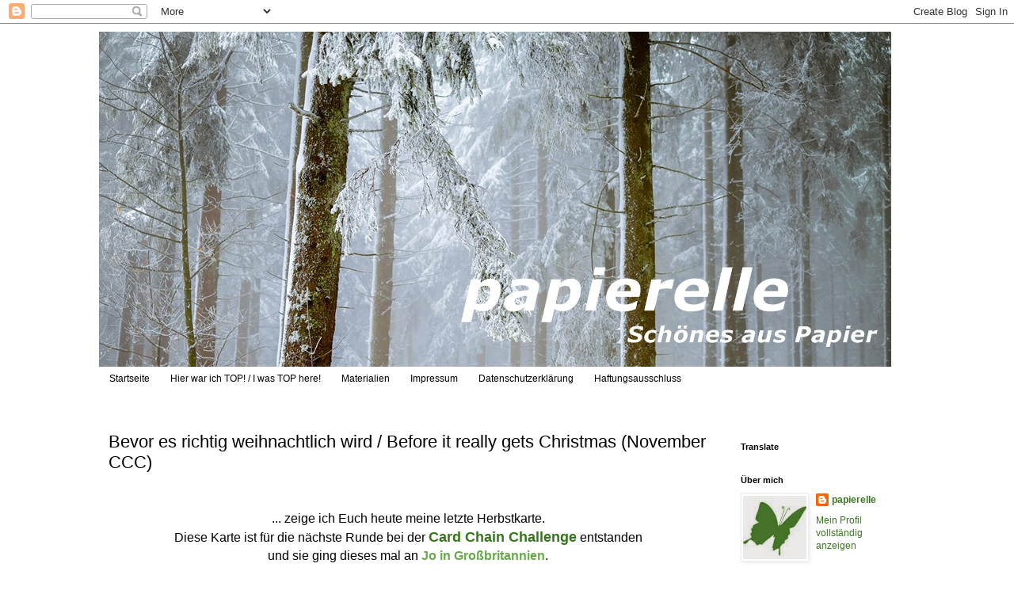

--- FILE ---
content_type: text/html; charset=UTF-8
request_url: https://papierelle.blogspot.com/2021/12/bevor-es-richtig-weihnachtlich-wird.html
body_size: 19976
content:
<!DOCTYPE html>
<html class='v2' dir='ltr' lang='de'>
<head>
<link href='https://www.blogger.com/static/v1/widgets/335934321-css_bundle_v2.css' rel='stylesheet' type='text/css'/>
<meta content='width=1100' name='viewport'/>
<meta content='text/html; charset=UTF-8' http-equiv='Content-Type'/>
<meta content='blogger' name='generator'/>
<link href='https://papierelle.blogspot.com/favicon.ico' rel='icon' type='image/x-icon'/>
<link href='https://papierelle.blogspot.com/2021/12/bevor-es-richtig-weihnachtlich-wird.html' rel='canonical'/>
<link rel="alternate" type="application/atom+xml" title="papierelle - Atom" href="https://papierelle.blogspot.com/feeds/posts/default" />
<link rel="alternate" type="application/rss+xml" title="papierelle - RSS" href="https://papierelle.blogspot.com/feeds/posts/default?alt=rss" />
<link rel="service.post" type="application/atom+xml" title="papierelle - Atom" href="https://www.blogger.com/feeds/6555015272590828706/posts/default" />

<link rel="alternate" type="application/atom+xml" title="papierelle - Atom" href="https://papierelle.blogspot.com/feeds/359424064723556126/comments/default" />
<!--Can't find substitution for tag [blog.ieCssRetrofitLinks]-->
<link href='https://blogger.googleusercontent.com/img/b/R29vZ2xl/AVvXsEhPpl0c3uigcNd5PRzVEpJrzYtZYWdCjYa9TTC84vVg2XcbBfQw7cCc8XkvzsdEVbVv_hYIlb9UT1ny5t9qU_LEjCYinuCzVwdZ8gVn-tO0Hwk3va7ivQU3-FyDnBZ5d5bZd6OKjSg_UDA/w320-h400/KA13821.JPG' rel='image_src'/>
<meta content='https://papierelle.blogspot.com/2021/12/bevor-es-richtig-weihnachtlich-wird.html' property='og:url'/>
<meta content='Bevor es richtig weihnachtlich wird / Before it really gets Christmas (November CCC)' property='og:title'/>
<meta content='  ... zeige ich Euch heute meine letzte Herbstkarte. Diese Karte ist für die nächste Runde bei der  Card Chain Challenge  entstanden und sie...' property='og:description'/>
<meta content='https://blogger.googleusercontent.com/img/b/R29vZ2xl/AVvXsEhPpl0c3uigcNd5PRzVEpJrzYtZYWdCjYa9TTC84vVg2XcbBfQw7cCc8XkvzsdEVbVv_hYIlb9UT1ny5t9qU_LEjCYinuCzVwdZ8gVn-tO0Hwk3va7ivQU3-FyDnBZ5d5bZd6OKjSg_UDA/w1200-h630-p-k-no-nu/KA13821.JPG' property='og:image'/>
<title>papierelle: Bevor es richtig weihnachtlich wird / Before it really gets Christmas (November CCC)</title>
<style id='page-skin-1' type='text/css'><!--
/*
-----------------------------------------------
Blogger Template Style
Name:     Simple
Designer: Blogger
URL:      www.blogger.com
----------------------------------------------- */
/* Content
----------------------------------------------- */
body {
font: normal normal 12px 'Trebuchet MS', Trebuchet, Verdana, sans-serif;
color: #000000;
background: #ffffff none repeat scroll top left;
padding: 0 0 0 0;
}
html body .region-inner {
min-width: 0;
max-width: 100%;
width: auto;
}
h2 {
font-size: 22px;
}
a:link {
text-decoration:none;
color: #38761d;
}
a:visited {
text-decoration:none;
color: #38761d;
}
a:hover {
text-decoration:underline;
color: #38761d;
}
.body-fauxcolumn-outer .fauxcolumn-inner {
background: transparent none repeat scroll top left;
_background-image: none;
}
.body-fauxcolumn-outer .cap-top {
position: absolute;
z-index: 1;
height: 400px;
width: 100%;
}
.body-fauxcolumn-outer .cap-top .cap-left {
width: 100%;
background: transparent none repeat-x scroll top left;
_background-image: none;
}
.content-outer {
-moz-box-shadow: 0 0 0 rgba(0, 0, 0, .15);
-webkit-box-shadow: 0 0 0 rgba(0, 0, 0, .15);
-goog-ms-box-shadow: 0 0 0 #333333;
box-shadow: 0 0 0 rgba(0, 0, 0, .15);
margin-bottom: 1px;
}
.content-inner {
padding: 10px 40px;
}
.content-inner {
background-color: #ffffff;
}
/* Header
----------------------------------------------- */
.header-outer {
background: #ffffff none repeat-x scroll 0 -400px;
_background-image: none;
}
.Header h1 {
font: normal normal 40px 'Trebuchet MS',Trebuchet,Verdana,sans-serif;
color: #38761d;
text-shadow: 0 0 0 rgba(0, 0, 0, .2);
}
.Header h1 a {
color: #38761d;
}
.Header .description {
font-size: 18px;
color: #000000;
}
.header-inner .Header .titlewrapper {
padding: 22px 0;
}
.header-inner .Header .descriptionwrapper {
padding: 0 0;
}
/* Tabs
----------------------------------------------- */
.tabs-inner .section:first-child {
border-top: 0 solid #ffffff;
}
.tabs-inner .section:first-child ul {
margin-top: -1px;
border-top: 1px solid #ffffff;
border-left: 1px solid #ffffff;
border-right: 1px solid #ffffff;
}
.tabs-inner .widget ul {
background: #ffffff none repeat-x scroll 0 -800px;
_background-image: none;
border-bottom: 1px solid #ffffff;
margin-top: 0;
margin-left: -30px;
margin-right: -30px;
}
.tabs-inner .widget li a {
display: inline-block;
padding: .6em 1em;
font: normal normal 12px 'Trebuchet MS', Trebuchet, Verdana, sans-serif;
color: #000000;
border-left: 1px solid #ffffff;
border-right: 1px solid #ffffff;
}
.tabs-inner .widget li:first-child a {
border-left: none;
}
.tabs-inner .widget li.selected a, .tabs-inner .widget li a:hover {
color: #000000;
background-color: #eeeeee;
text-decoration: none;
}
/* Columns
----------------------------------------------- */
.main-outer {
border-top: 0 solid #ffffff;
}
.fauxcolumn-left-outer .fauxcolumn-inner {
border-right: 1px solid #ffffff;
}
.fauxcolumn-right-outer .fauxcolumn-inner {
border-left: 1px solid #ffffff;
}
/* Headings
----------------------------------------------- */
div.widget > h2,
div.widget h2.title {
margin: 0 0 1em 0;
font: normal bold 11px 'Trebuchet MS',Trebuchet,Verdana,sans-serif;
color: #000000;
}
/* Widgets
----------------------------------------------- */
.widget .zippy {
color: #999999;
text-shadow: 2px 2px 1px rgba(0, 0, 0, .1);
}
.widget .popular-posts ul {
list-style: none;
}
/* Posts
----------------------------------------------- */
h2.date-header {
font: normal bold 11px Arial, Tahoma, Helvetica, FreeSans, sans-serif;
}
.date-header span {
background-color: #ffffff;
color: #444444;
padding: 0.4em;
letter-spacing: 3px;
margin: inherit;
}
.main-inner {
padding-top: 35px;
padding-bottom: 65px;
}
.main-inner .column-center-inner {
padding: 0 0;
}
.main-inner .column-center-inner .section {
margin: 0 1em;
}
.post {
margin: 0 0 45px 0;
}
h3.post-title, .comments h4 {
font: normal normal 22px 'Trebuchet MS',Trebuchet,Verdana,sans-serif;
margin: .75em 0 0;
}
.post-body {
font-size: 110%;
line-height: 1.4;
position: relative;
}
.post-body img, .post-body .tr-caption-container, .Profile img, .Image img,
.BlogList .item-thumbnail img {
padding: 2px;
background: #ffffff;
border: 1px solid #eeeeee;
-moz-box-shadow: 1px 1px 5px rgba(0, 0, 0, .1);
-webkit-box-shadow: 1px 1px 5px rgba(0, 0, 0, .1);
box-shadow: 1px 1px 5px rgba(0, 0, 0, .1);
}
.post-body img, .post-body .tr-caption-container {
padding: 5px;
}
.post-body .tr-caption-container {
color: #666666;
}
.post-body .tr-caption-container img {
padding: 0;
background: transparent;
border: none;
-moz-box-shadow: 0 0 0 rgba(0, 0, 0, .1);
-webkit-box-shadow: 0 0 0 rgba(0, 0, 0, .1);
box-shadow: 0 0 0 rgba(0, 0, 0, .1);
}
.post-header {
margin: 0 0 1.5em;
line-height: 1.6;
font-size: 90%;
}
.post-footer {
margin: 20px -2px 0;
padding: 5px 10px;
color: #000000;
background-color: #eeeeee;
border-bottom: 1px solid #eeeeee;
line-height: 1.6;
font-size: 90%;
}
#comments .comment-author {
padding-top: 1.5em;
border-top: 1px solid #ffffff;
background-position: 0 1.5em;
}
#comments .comment-author:first-child {
padding-top: 0;
border-top: none;
}
.avatar-image-container {
margin: .2em 0 0;
}
#comments .avatar-image-container img {
border: 1px solid #eeeeee;
}
/* Comments
----------------------------------------------- */
.comments .comments-content .icon.blog-author {
background-repeat: no-repeat;
background-image: url([data-uri]);
}
.comments .comments-content .loadmore a {
border-top: 1px solid #999999;
border-bottom: 1px solid #999999;
}
.comments .comment-thread.inline-thread {
background-color: #eeeeee;
}
.comments .continue {
border-top: 2px solid #999999;
}
/* Accents
---------------------------------------------- */
.section-columns td.columns-cell {
border-left: 1px solid #ffffff;
}
.blog-pager {
background: transparent url(https://resources.blogblog.com/blogblog/data/1kt/simple/paging_dot.png) repeat-x scroll top center;
}
.blog-pager-older-link, .home-link,
.blog-pager-newer-link {
background-color: #ffffff;
padding: 5px;
}
.footer-outer {
border-top: 1px dashed #bbbbbb;
}
/* Mobile
----------------------------------------------- */
body.mobile  {
background-size: auto;
}
.mobile .body-fauxcolumn-outer {
background: transparent none repeat scroll top left;
}
.mobile .body-fauxcolumn-outer .cap-top {
background-size: 100% auto;
}
.mobile .content-outer {
-webkit-box-shadow: 0 0 3px rgba(0, 0, 0, .15);
box-shadow: 0 0 3px rgba(0, 0, 0, .15);
}
.mobile .tabs-inner .widget ul {
margin-left: 0;
margin-right: 0;
}
.mobile .post {
margin: 0;
}
.mobile .main-inner .column-center-inner .section {
margin: 0;
}
.mobile .date-header span {
padding: 0.1em 10px;
margin: 0 -10px;
}
.mobile h3.post-title {
margin: 0;
}
.mobile .blog-pager {
background: transparent none no-repeat scroll top center;
}
.mobile .footer-outer {
border-top: none;
}
.mobile .main-inner, .mobile .footer-inner {
background-color: #ffffff;
}
.mobile-index-contents {
color: #000000;
}
.mobile-link-button {
background-color: #38761d;
}
.mobile-link-button a:link, .mobile-link-button a:visited {
color: #ffffff;
}
.mobile .tabs-inner .section:first-child {
border-top: none;
}
.mobile .tabs-inner .PageList .widget-content {
background-color: #eeeeee;
color: #000000;
border-top: 1px solid #ffffff;
border-bottom: 1px solid #ffffff;
}
.mobile .tabs-inner .PageList .widget-content .pagelist-arrow {
border-left: 1px solid #ffffff;
}

--></style>
<style id='template-skin-1' type='text/css'><!--
body {
min-width: 1110px;
}
.content-outer, .content-fauxcolumn-outer, .region-inner {
min-width: 1110px;
max-width: 1110px;
_width: 1110px;
}
.main-inner .columns {
padding-left: 0px;
padding-right: 250px;
}
.main-inner .fauxcolumn-center-outer {
left: 0px;
right: 250px;
/* IE6 does not respect left and right together */
_width: expression(this.parentNode.offsetWidth -
parseInt("0px") -
parseInt("250px") + 'px');
}
.main-inner .fauxcolumn-left-outer {
width: 0px;
}
.main-inner .fauxcolumn-right-outer {
width: 250px;
}
.main-inner .column-left-outer {
width: 0px;
right: 100%;
margin-left: -0px;
}
.main-inner .column-right-outer {
width: 250px;
margin-right: -250px;
}
#layout {
min-width: 0;
}
#layout .content-outer {
min-width: 0;
width: 800px;
}
#layout .region-inner {
min-width: 0;
width: auto;
}
body#layout div.add_widget {
padding: 8px;
}
body#layout div.add_widget a {
margin-left: 32px;
}
--></style>
<link href='https://www.blogger.com/dyn-css/authorization.css?targetBlogID=6555015272590828706&amp;zx=1b6f326b-ca15-4306-9fb4-d3957ee87762' media='none' onload='if(media!=&#39;all&#39;)media=&#39;all&#39;' rel='stylesheet'/><noscript><link href='https://www.blogger.com/dyn-css/authorization.css?targetBlogID=6555015272590828706&amp;zx=1b6f326b-ca15-4306-9fb4-d3957ee87762' rel='stylesheet'/></noscript>
<meta name='google-adsense-platform-account' content='ca-host-pub-1556223355139109'/>
<meta name='google-adsense-platform-domain' content='blogspot.com'/>

</head>
<body class='loading variant-simplysimple'>
<div class='navbar section' id='navbar' name='Navbar'><div class='widget Navbar' data-version='1' id='Navbar1'><script type="text/javascript">
    function setAttributeOnload(object, attribute, val) {
      if(window.addEventListener) {
        window.addEventListener('load',
          function(){ object[attribute] = val; }, false);
      } else {
        window.attachEvent('onload', function(){ object[attribute] = val; });
      }
    }
  </script>
<div id="navbar-iframe-container"></div>
<script type="text/javascript" src="https://apis.google.com/js/platform.js"></script>
<script type="text/javascript">
      gapi.load("gapi.iframes:gapi.iframes.style.bubble", function() {
        if (gapi.iframes && gapi.iframes.getContext) {
          gapi.iframes.getContext().openChild({
              url: 'https://www.blogger.com/navbar/6555015272590828706?po\x3d359424064723556126\x26origin\x3dhttps://papierelle.blogspot.com',
              where: document.getElementById("navbar-iframe-container"),
              id: "navbar-iframe"
          });
        }
      });
    </script><script type="text/javascript">
(function() {
var script = document.createElement('script');
script.type = 'text/javascript';
script.src = '//pagead2.googlesyndication.com/pagead/js/google_top_exp.js';
var head = document.getElementsByTagName('head')[0];
if (head) {
head.appendChild(script);
}})();
</script>
</div></div>
<div class='body-fauxcolumns'>
<div class='fauxcolumn-outer body-fauxcolumn-outer'>
<div class='cap-top'>
<div class='cap-left'></div>
<div class='cap-right'></div>
</div>
<div class='fauxborder-left'>
<div class='fauxborder-right'></div>
<div class='fauxcolumn-inner'>
</div>
</div>
<div class='cap-bottom'>
<div class='cap-left'></div>
<div class='cap-right'></div>
</div>
</div>
</div>
<div class='content'>
<div class='content-fauxcolumns'>
<div class='fauxcolumn-outer content-fauxcolumn-outer'>
<div class='cap-top'>
<div class='cap-left'></div>
<div class='cap-right'></div>
</div>
<div class='fauxborder-left'>
<div class='fauxborder-right'></div>
<div class='fauxcolumn-inner'>
</div>
</div>
<div class='cap-bottom'>
<div class='cap-left'></div>
<div class='cap-right'></div>
</div>
</div>
</div>
<div class='content-outer'>
<div class='content-cap-top cap-top'>
<div class='cap-left'></div>
<div class='cap-right'></div>
</div>
<div class='fauxborder-left content-fauxborder-left'>
<div class='fauxborder-right content-fauxborder-right'></div>
<div class='content-inner'>
<header>
<div class='header-outer'>
<div class='header-cap-top cap-top'>
<div class='cap-left'></div>
<div class='cap-right'></div>
</div>
<div class='fauxborder-left header-fauxborder-left'>
<div class='fauxborder-right header-fauxborder-right'></div>
<div class='region-inner header-inner'>
<div class='header section' id='header' name='Header'><div class='widget Header' data-version='1' id='Header1'>
<div id='header-inner'>
<a href='https://papierelle.blogspot.com/' style='display: block'>
<img alt='papierelle' height='424px; ' id='Header1_headerimg' src='https://blogger.googleusercontent.com/img/a/AVvXsEgz_KKdPtbxS-U6aYRQlvYE-shGgZpWJ34kr-kpYQLhID1rjze8fWdpgSEsdNPcpvE-RUUJ6_0sR1ng2YV210xjdnjBPIqKEC7jm-SYKaOapxIlPBbOIC2CPoQX4o4SNq-63EraRdAj3AGTxNmfLdsetHs66s7SWNVAVNZrXXvor7pHxIhCt85-NCrkjA0=s1000' style='display: block' width='1000px; '/>
</a>
</div>
</div></div>
</div>
</div>
<div class='header-cap-bottom cap-bottom'>
<div class='cap-left'></div>
<div class='cap-right'></div>
</div>
</div>
</header>
<div class='tabs-outer'>
<div class='tabs-cap-top cap-top'>
<div class='cap-left'></div>
<div class='cap-right'></div>
</div>
<div class='fauxborder-left tabs-fauxborder-left'>
<div class='fauxborder-right tabs-fauxborder-right'></div>
<div class='region-inner tabs-inner'>
<div class='tabs section' id='crosscol' name='Spaltenübergreifend'><div class='widget PageList' data-version='1' id='PageList1'>
<h2>Startseite</h2>
<div class='widget-content'>
<ul>
<li>
<a href='https://papierelle.blogspot.com/'>Startseite</a>
</li>
<li>
<a href='https://papierelle.blogspot.com/p/hier-war-ich-top.html'>Hier war ich TOP! / I was TOP here!</a>
</li>
<li>
<a href='https://papierelle.blogspot.com/p/markte.html'>Materialien</a>
</li>
<li>
<a href='https://papierelle.blogspot.com/p/impressum.html'>Impressum</a>
</li>
<li>
<a href='https://papierelle.blogspot.com/p/datenschutzerklarung.html'>Datenschutzerklärung</a>
</li>
<li>
<a href='https://papierelle.blogspot.com/p/haftungsausschluss.html'>Haftungsausschluss</a>
</li>
</ul>
<div class='clear'></div>
</div>
</div></div>
<div class='tabs no-items section' id='crosscol-overflow' name='Cross-Column 2'></div>
</div>
</div>
<div class='tabs-cap-bottom cap-bottom'>
<div class='cap-left'></div>
<div class='cap-right'></div>
</div>
</div>
<div class='main-outer'>
<div class='main-cap-top cap-top'>
<div class='cap-left'></div>
<div class='cap-right'></div>
</div>
<div class='fauxborder-left main-fauxborder-left'>
<div class='fauxborder-right main-fauxborder-right'></div>
<div class='region-inner main-inner'>
<div class='columns fauxcolumns'>
<div class='fauxcolumn-outer fauxcolumn-center-outer'>
<div class='cap-top'>
<div class='cap-left'></div>
<div class='cap-right'></div>
</div>
<div class='fauxborder-left'>
<div class='fauxborder-right'></div>
<div class='fauxcolumn-inner'>
</div>
</div>
<div class='cap-bottom'>
<div class='cap-left'></div>
<div class='cap-right'></div>
</div>
</div>
<div class='fauxcolumn-outer fauxcolumn-left-outer'>
<div class='cap-top'>
<div class='cap-left'></div>
<div class='cap-right'></div>
</div>
<div class='fauxborder-left'>
<div class='fauxborder-right'></div>
<div class='fauxcolumn-inner'>
</div>
</div>
<div class='cap-bottom'>
<div class='cap-left'></div>
<div class='cap-right'></div>
</div>
</div>
<div class='fauxcolumn-outer fauxcolumn-right-outer'>
<div class='cap-top'>
<div class='cap-left'></div>
<div class='cap-right'></div>
</div>
<div class='fauxborder-left'>
<div class='fauxborder-right'></div>
<div class='fauxcolumn-inner'>
</div>
</div>
<div class='cap-bottom'>
<div class='cap-left'></div>
<div class='cap-right'></div>
</div>
</div>
<!-- corrects IE6 width calculation -->
<div class='columns-inner'>
<div class='column-center-outer'>
<div class='column-center-inner'>
<div class='main section' id='main' name='Hauptbereich'><div class='widget Blog' data-version='1' id='Blog1'>
<div class='blog-posts hfeed'>

          <div class="date-outer">
        

          <div class="date-posts">
        
<div class='post-outer'>
<div class='post hentry uncustomized-post-template' itemprop='blogPost' itemscope='itemscope' itemtype='http://schema.org/BlogPosting'>
<meta content='https://blogger.googleusercontent.com/img/b/R29vZ2xl/AVvXsEhPpl0c3uigcNd5PRzVEpJrzYtZYWdCjYa9TTC84vVg2XcbBfQw7cCc8XkvzsdEVbVv_hYIlb9UT1ny5t9qU_LEjCYinuCzVwdZ8gVn-tO0Hwk3va7ivQU3-FyDnBZ5d5bZd6OKjSg_UDA/w320-h400/KA13821.JPG' itemprop='image_url'/>
<meta content='6555015272590828706' itemprop='blogId'/>
<meta content='359424064723556126' itemprop='postId'/>
<a name='359424064723556126'></a>
<h3 class='post-title entry-title' itemprop='name'>
Bevor es richtig weihnachtlich wird / Before it really gets Christmas (November CCC)
</h3>
<div class='post-header'>
<div class='post-header-line-1'></div>
</div>
<div class='post-body entry-content' id='post-body-359424064723556126' itemprop='description articleBody'>
<p style="text-align: center;">&nbsp;</p><div style="text-align: center;"><span style="font-size: medium;">... zeige ich Euch heute meine letzte Herbstkarte.</span></div><div style="text-align: center;"><span style="font-size: medium;">Diese Karte ist für die nächste Runde bei der&nbsp;</span><a href="https://cardchainchallenge.blogspot.com/2021/06/july-2021-card-chain-challenge-sign-up.html" target="_blank"><b><span style="font-size: large;">Card Chain Challenge</span></b></a><span style="font-size: medium;">&nbsp;entstanden</span></div><div style="text-align: center;"><span style="font-size: medium;">und sie ging dieses mal an <a href="http://dottypuddingdesigns.blogspot.com/" target="_blank"><b><span style="color: #6aa84f;">Jo in Großbritannien</span></b></a>.</span></div><div style="text-align: center;"><span style="font-size: medium;"><br /></span></div><div style="text-align: center;"><div><i><span style="color: #666666; font-size: medium;">... I'm going to show you my last autumn card today.</span></i></div><div><i><span style="color: #666666;"><span style="font-size: medium;">This card was created for the next round of the&nbsp;</span><a href="https://cardchainchallenge.blogspot.com/2021/06/july-2021-card-chain-challenge-sign-up.html" style="font-size: medium;" target="_blank"><b><span style="font-size: large;">Card Chain Challenge</span></b></a><span style="font-size: medium;">&nbsp;</span></span></i></div><div><i><span style="font-size: medium;"><span style="color: #666666;">and this time it went to </span><a href="http://dottypuddingdesigns.blogspot.com/" target="_blank"><b><span style="color: #6aa84f;">Jo in UK</span></b></a><span style="color: #666666;">.</span></span></i></div><div style="font-size: large;"><br /></div><div><div class="separator" style="clear: both; font-size: large; text-align: center;"><a href="https://blogger.googleusercontent.com/img/b/R29vZ2xl/AVvXsEhPpl0c3uigcNd5PRzVEpJrzYtZYWdCjYa9TTC84vVg2XcbBfQw7cCc8XkvzsdEVbVv_hYIlb9UT1ny5t9qU_LEjCYinuCzVwdZ8gVn-tO0Hwk3va7ivQU3-FyDnBZ5d5bZd6OKjSg_UDA/" style="margin-left: 1em; margin-right: 1em;"><img alt="" data-original-height="1000" data-original-width="801" height="400" src="https://blogger.googleusercontent.com/img/b/R29vZ2xl/AVvXsEhPpl0c3uigcNd5PRzVEpJrzYtZYWdCjYa9TTC84vVg2XcbBfQw7cCc8XkvzsdEVbVv_hYIlb9UT1ny5t9qU_LEjCYinuCzVwdZ8gVn-tO0Hwk3va7ivQU3-FyDnBZ5d5bZd6OKjSg_UDA/w320-h400/KA13821.JPG" width="320" /></a></div><div class="separator" style="clear: both; font-size: large; text-align: center;"><br /></div><div class="separator" style="clear: both; text-align: center;"><span style="font-size: medium;">Der Herbst hat ja das typische Gummistiefel-Wetter.</span></div><div class="separator" style="clear: both; text-align: center;"><span style="font-size: medium;">Meine Idee für die Karte war, den Hintergrund wie einen Abtreter aussehen zu lassen.</span></div><div class="separator" style="clear: both; text-align: center;"><span style="font-size: medium;">Denn bei uns zu Hause stehen die Schuhe auch immer auf dem Abtreter&nbsp;</span></div><div class="separator" style="clear: both; text-align: center;"><span style="font-size: medium;">und auf dem Abtreter liegen die Blätter, welche der Wind dorthin pustet.</span></div><div class="separator" style="clear: both; text-align: center;"><span style="font-size: medium;"><br /></span></div><div class="separator" style="clear: both; text-align: center;"><div class="separator" style="clear: both;"><i><span style="color: #666666; font-size: medium;">Autumn has the typical rubber boot weather.</span></i></div><div class="separator" style="clear: both;"><i><span style="color: #666666; font-size: medium;">My idea for the card was to make the background look like a doormat.</span></i></div><div class="separator" style="clear: both;"><i><span style="color: #666666; font-size: medium;">Because at home, the shoes are always on the doormat&nbsp;</span></i></div><div class="separator" style="clear: both;"><i><span style="color: #666666; font-size: medium;">and the leaves are also on the doormat, which the wind blows there.</span></i></div></div><div class="separator" style="clear: both; font-size: large; text-align: center;"><br /></div><div class="separator" style="clear: both; text-align: center;"><div class="separator" style="clear: both; font-size: large; text-align: center;"><a href="https://blogger.googleusercontent.com/img/b/R29vZ2xl/AVvXsEjew3OYA3mjPD5mXS91KlZq6_4N2hEJMyV1eTjeF3J2qkOPjjgXCUI36ZKECbGsoJBq8LlSd699obaSrWNY6EYSiLpL96PI7-a3HSe8DRWCBOITSPJg1dMCL76Ncs2jLJKEUu7y5jP4BT0/" style="margin-left: 1em; margin-right: 1em;"><img alt="" data-original-height="1000" data-original-width="811" height="400" src="https://blogger.googleusercontent.com/img/b/R29vZ2xl/AVvXsEjew3OYA3mjPD5mXS91KlZq6_4N2hEJMyV1eTjeF3J2qkOPjjgXCUI36ZKECbGsoJBq8LlSd699obaSrWNY6EYSiLpL96PI7-a3HSe8DRWCBOITSPJg1dMCL76Ncs2jLJKEUu7y5jP4BT0/w325-h400/KA13821a.JPG" width="325" /></a></div><div class="separator" style="clear: both; font-size: large; text-align: center;"><br /></div><div class="separator" style="clear: both; text-align: center;"><span style="font-size: medium;">Als Grundlage habe ich die Farbvorgabe verwendet&nbsp;</span></div><div class="separator" style="clear: both; text-align: center;"><span style="font-size: medium;">und mit dem vorgegebenen Thema: Schuhe kombiniert.</span></div><div class="separator" style="clear: both; text-align: center;"><span style="font-size: medium;"><br /></span></div><div class="separator" style="clear: both; text-align: center;"><i><span style="color: #666666; font-size: medium;">As a basis I used the color challenge and combined it with the given topic: shoes.</span></i></div><div class="separator" style="clear: both; font-size: large; text-align: center;"><br /></div><div class="separator" style="clear: both; text-align: center;"><div class="separator" style="clear: both; font-size: large; text-align: center;"><a href="https://blogger.googleusercontent.com/img/b/R29vZ2xl/AVvXsEggoRbeSIFFJstyZyLv5zyMUnqanPLkP51zJhynneiTYPd4av7HrtXgGuGqpwMIS6lZU7NSztgSets4rgZxmc5EbLlCdqMZ2RCdUUx1Kstjxi3ClgPPITu8tja19nX8yf7vBw8pHM9ttIA/" style="margin-left: 1em; margin-right: 1em;"><img alt="" data-original-height="193" data-original-width="400" height="96" src="https://blogger.googleusercontent.com/img/b/R29vZ2xl/AVvXsEggoRbeSIFFJstyZyLv5zyMUnqanPLkP51zJhynneiTYPd4av7HrtXgGuGqpwMIS6lZU7NSztgSets4rgZxmc5EbLlCdqMZ2RCdUUx1Kstjxi3ClgPPITu8tja19nX8yf7vBw8pHM9ttIA/w200-h96/image.png" width="200" /></a></div><div class="separator" style="clear: both; font-size: large; text-align: center;"><br /></div><div class="separator" style="clear: both; text-align: center;"><span style="font-size: medium;">Möchtest Du auch mal Teil der <a href="https://cardchainchallenge.blogspot.com/" target="_blank">Card Chain Challenge</a> sein?</span></div><div class="separator" style="clear: both; text-align: center;"><span style="font-size: medium;">Dann kannst Du Dich noch bis zum 7. Dezember </span><a href="https://cardchainchallenge.blogspot.com/2021/11/december-2021-card-chain-challenge-sign.html" target="_blank"><b><span style="color: #6aa84f; font-size: large;">HIER</span></b></a><span style="font-size: medium;"> für die nächste Runde eintragen.</span></div><div class="separator" style="clear: both; font-size: large; text-align: center;"><br /></div><div class="separator" style="clear: both; text-align: center;"><div class="separator" style="clear: both;"><i><span style="color: #666666; font-size: medium;">Would you also like to be part of the <a href="https://cardchainchallenge.blogspot.com/" target="_blank">Card Chain Challenge</a>?</span></i></div><div class="separator" style="clear: both;"><i><span style="color: #666666; font-size: medium;">Then you can sign up</span><span style="color: #666666; font-size: large;"> </span><a href="https://cardchainchallenge.blogspot.com/2021/11/december-2021-card-chain-challenge-sign.html" target="_blank"><b><span style="color: #6aa84f; font-size: large;">HERE</span></b></a><span style="color: #666666; font-size: large;"> </span><span style="color: #666666; font-size: medium;">for the next round until December 7th.</span></i></div><div class="separator" style="clear: both; font-size: large;"><br /></div><div class="separator" style="clear: both; font-size: large;">~~~~~~~~~~~~~~~~~~~~~~~~~~~~~~~~~~~~~~~~~</div></div><br /><div class="separator" style="clear: both; text-align: center;"><a href="https://blogger.googleusercontent.com/img/b/R29vZ2xl/AVvXsEhok26M7lz9ZvWdfXp7nDOeQ1w70RLJScvFKEobh6VqgKm09VjxkkQ8j7QeSs5LvbjGhL7XS1fQR9hEL_UYOILEEBfpLePbdtHPG7o_0S4OMZAjagEOtNpGsnZTRVLQdZCHB-PXBsG3c7Q/" style="margin-left: 1em; margin-right: 1em;"><img alt="" data-original-height="564" data-original-width="564" height="240" src="https://blogger.googleusercontent.com/img/b/R29vZ2xl/AVvXsEhok26M7lz9ZvWdfXp7nDOeQ1w70RLJScvFKEobh6VqgKm09VjxkkQ8j7QeSs5LvbjGhL7XS1fQR9hEL_UYOILEEBfpLePbdtHPG7o_0S4OMZAjagEOtNpGsnZTRVLQdZCHB-PXBsG3c7Q/" width="240" /></a></div><div class="separator" style="clear: both; text-align: center;"><i><span style="color: #666666;">I think I'm solar powered. Nothing works in this weather.</span></i></div><div class="separator" style="clear: both; text-align: center;"><br /></div><div class="separator" style="clear: both; text-align: center;"><span style="font-size: large;">~~~~~~~~~~~~~~~~~~~~~~~~~~~~~~~~~~~~~~~~~</span></div><div class="separator" style="clear: both; text-align: center;"><span style="font-size: large;"><br /></span></div><div class="separator" style="clear: both; text-align: center;"><span style="font-size: large;">Herbstliche Grüße aus dem Wald</span></div><div class="separator" style="clear: both; text-align: center;"><span style="font-size: large;">Eure</span></div><div class="separator" style="clear: both; text-align: center;"><span style="font-size: large;"><div class="separator" style="clear: both; text-align: center;"><a href="https://blogger.googleusercontent.com/img/b/R29vZ2xl/AVvXsEhQrUOHFKycdiItQDyXmrQk-tpmr8TnaFH-n9v3Gcoj_tBASCUNhavBPZyrtd6Aif4IoYDYGO5vNT7Rkj1sHBoa6zdZ-EIEbPTcKHthaSj69faL0CGb6Z_xEPlo7pMfLkkzluvnju6m0EE/" style="margin-left: 1em; margin-right: 1em;"><img alt="" data-original-height="92" data-original-width="300" height="61" src="https://blogger.googleusercontent.com/img/b/R29vZ2xl/AVvXsEhQrUOHFKycdiItQDyXmrQk-tpmr8TnaFH-n9v3Gcoj_tBASCUNhavBPZyrtd6Aif4IoYDYGO5vNT7Rkj1sHBoa6zdZ-EIEbPTcKHthaSj69faL0CGb6Z_xEPlo7pMfLkkzluvnju6m0EE/w200-h61/papierelle3.jpg" width="200" /></a></div><div class="separator" style="clear: both; text-align: center;"><br /></div></span></div></div></div></div></div>
<div style='clear: both;'></div>
</div>
<div class='post-footer'>
<div class='post-footer-line post-footer-line-1'>
<span class='post-author vcard'>
</span>
<span class='post-timestamp'>
am
<meta content='https://papierelle.blogspot.com/2021/12/bevor-es-richtig-weihnachtlich-wird.html' itemprop='url'/>
<a class='timestamp-link' href='https://papierelle.blogspot.com/2021/12/bevor-es-richtig-weihnachtlich-wird.html' rel='bookmark' title='permanent link'><abbr class='published' itemprop='datePublished' title='2021-12-02T07:00:00+01:00'>Dezember 02, 2021</abbr></a>
</span>
<span class='post-comment-link'>
</span>
<span class='post-icons'>
</span>
<div class='post-share-buttons goog-inline-block'>
<a class='goog-inline-block share-button sb-email' href='https://www.blogger.com/share-post.g?blogID=6555015272590828706&postID=359424064723556126&target=email' target='_blank' title='Diesen Post per E-Mail versenden'><span class='share-button-link-text'>Diesen Post per E-Mail versenden</span></a><a class='goog-inline-block share-button sb-blog' href='https://www.blogger.com/share-post.g?blogID=6555015272590828706&postID=359424064723556126&target=blog' onclick='window.open(this.href, "_blank", "height=270,width=475"); return false;' target='_blank' title='BlogThis!'><span class='share-button-link-text'>BlogThis!</span></a><a class='goog-inline-block share-button sb-twitter' href='https://www.blogger.com/share-post.g?blogID=6555015272590828706&postID=359424064723556126&target=twitter' target='_blank' title='Auf X teilen'><span class='share-button-link-text'>Auf X teilen</span></a><a class='goog-inline-block share-button sb-facebook' href='https://www.blogger.com/share-post.g?blogID=6555015272590828706&postID=359424064723556126&target=facebook' onclick='window.open(this.href, "_blank", "height=430,width=640"); return false;' target='_blank' title='In Facebook freigeben'><span class='share-button-link-text'>In Facebook freigeben</span></a><a class='goog-inline-block share-button sb-pinterest' href='https://www.blogger.com/share-post.g?blogID=6555015272590828706&postID=359424064723556126&target=pinterest' target='_blank' title='Auf Pinterest teilen'><span class='share-button-link-text'>Auf Pinterest teilen</span></a>
</div>
</div>
<div class='post-footer-line post-footer-line-2'>
<span class='post-labels'>
</span>
</div>
<div class='post-footer-line post-footer-line-3'>
<span class='post-location'>
</span>
</div>
</div>
</div>
<div class='comments' id='comments'>
<a name='comments'></a>
<h4>19 Kommentare:</h4>
<div id='Blog1_comments-block-wrapper'>
<dl class='avatar-comment-indent' id='comments-block'>
<dt class='comment-author ' id='c6985520401175267114'>
<a name='c6985520401175267114'></a>
<div class="avatar-image-container vcard"><span dir="ltr"><a href="https://www.blogger.com/profile/15238483800968419211" target="" rel="nofollow" onclick="" class="avatar-hovercard" id="av-6985520401175267114-15238483800968419211"><img src="https://resources.blogblog.com/img/blank.gif" width="35" height="35" class="delayLoad" style="display: none;" longdesc="//blogger.googleusercontent.com/img/b/R29vZ2xl/AVvXsEiapR4QJEcjvxgCQekwf3a9rTkJ58nhrSnCEItgqfILzPMOrqD8tBRtErsbWR44f3C2zdsn_JVl4L8aJV3Ih6zLpY0RL5xtrqxAOUQ4lqXIwPalXUVDUhnq0Az74NjLHg/s45-c/photo.jpg" alt="" title="Isabel para ALROMASAR">

<noscript><img src="//blogger.googleusercontent.com/img/b/R29vZ2xl/AVvXsEiapR4QJEcjvxgCQekwf3a9rTkJ58nhrSnCEItgqfILzPMOrqD8tBRtErsbWR44f3C2zdsn_JVl4L8aJV3Ih6zLpY0RL5xtrqxAOUQ4lqXIwPalXUVDUhnq0Az74NjLHg/s45-c/photo.jpg" width="35" height="35" class="photo" alt=""></noscript></a></span></div>
<a href='https://www.blogger.com/profile/15238483800968419211' rel='nofollow'>Isabel para ALROMASAR</a>
hat gesagt&#8230;
</dt>
<dd class='comment-body' id='Blog1_cmt-6985520401175267114'>
<p>
It&#39;s a lovely card, Gundi!<br />I loved the design with the boots.<br />Kisses from Spain
</p>
</dd>
<dd class='comment-footer'>
<span class='comment-timestamp'>
<a href='https://papierelle.blogspot.com/2021/12/bevor-es-richtig-weihnachtlich-wird.html?showComment=1638432417748#c6985520401175267114' title='comment permalink'>
2. Dezember 2021 um 09:06
</a>
<span class='item-control blog-admin pid-1679683558'>
<a class='comment-delete' href='https://www.blogger.com/comment/delete/6555015272590828706/6985520401175267114' title='Kommentar löschen'>
<img src='https://resources.blogblog.com/img/icon_delete13.gif'/>
</a>
</span>
</span>
</dd>
<dt class='comment-author ' id='c1126146602251469673'>
<a name='c1126146602251469673'></a>
<div class="avatar-image-container vcard"><span dir="ltr"><a href="https://www.blogger.com/profile/08215188151627780273" target="" rel="nofollow" onclick="" class="avatar-hovercard" id="av-1126146602251469673-08215188151627780273"><img src="https://resources.blogblog.com/img/blank.gif" width="35" height="35" class="delayLoad" style="display: none;" longdesc="//blogger.googleusercontent.com/img/b/R29vZ2xl/AVvXsEhIr0xJASSqewvF6hd4-YhmbOvsQX1FhVarvYmEuKKi8sP3XKS1vF_kuEYUNHVpxDwKOR0gwGIiDZeuAEpTAPbO611mAoAEKNLVtg7EfCFUqI1x_34oJ1xQRJ6M2aaIVR4/s45-c/87076189_1022797781432418_1827058879897272320_n.jpg" alt="" title="Conny">

<noscript><img src="//blogger.googleusercontent.com/img/b/R29vZ2xl/AVvXsEhIr0xJASSqewvF6hd4-YhmbOvsQX1FhVarvYmEuKKi8sP3XKS1vF_kuEYUNHVpxDwKOR0gwGIiDZeuAEpTAPbO611mAoAEKNLVtg7EfCFUqI1x_34oJ1xQRJ6M2aaIVR4/s45-c/87076189_1022797781432418_1827058879897272320_n.jpg" width="35" height="35" class="photo" alt=""></noscript></a></span></div>
<a href='https://www.blogger.com/profile/08215188151627780273' rel='nofollow'>Conny</a>
hat gesagt&#8230;
</dt>
<dd class='comment-body' id='Blog1_cmt-1126146602251469673'>
<p>
Wow.. mal was ganz anderes :) Die Gummistiefel find ich ja echt genial!<br /><br />Nen lieben Gruß<br />Conny
</p>
</dd>
<dd class='comment-footer'>
<span class='comment-timestamp'>
<a href='https://papierelle.blogspot.com/2021/12/bevor-es-richtig-weihnachtlich-wird.html?showComment=1638449227691#c1126146602251469673' title='comment permalink'>
2. Dezember 2021 um 13:47
</a>
<span class='item-control blog-admin pid-1606953827'>
<a class='comment-delete' href='https://www.blogger.com/comment/delete/6555015272590828706/1126146602251469673' title='Kommentar löschen'>
<img src='https://resources.blogblog.com/img/icon_delete13.gif'/>
</a>
</span>
</span>
</dd>
<dt class='comment-author ' id='c8928000090035820085'>
<a name='c8928000090035820085'></a>
<div class="avatar-image-container vcard"><span dir="ltr"><a href="https://www.blogger.com/profile/15928684162834055131" target="" rel="nofollow" onclick="" class="avatar-hovercard" id="av-8928000090035820085-15928684162834055131"><img src="https://resources.blogblog.com/img/blank.gif" width="35" height="35" class="delayLoad" style="display: none;" longdesc="//blogger.googleusercontent.com/img/b/R29vZ2xl/AVvXsEiTnVjePHCdVpGSctxZ5QngmGyHybWJ2KallrUYu6xtyU1vstoMe0bNtTN8ZN9KUxCnXI7QGWAIAdWOLOAq8h06BSlsIKCFb72eFl96WHgBrM551qtADoF5aNaIJww0IA/s45-c/faviconshalf+orig.jpg" alt="" title="Diana Moriel">

<noscript><img src="//blogger.googleusercontent.com/img/b/R29vZ2xl/AVvXsEiTnVjePHCdVpGSctxZ5QngmGyHybWJ2KallrUYu6xtyU1vstoMe0bNtTN8ZN9KUxCnXI7QGWAIAdWOLOAq8h06BSlsIKCFb72eFl96WHgBrM551qtADoF5aNaIJww0IA/s45-c/faviconshalf+orig.jpg" width="35" height="35" class="photo" alt=""></noscript></a></span></div>
<a href='https://www.blogger.com/profile/15928684162834055131' rel='nofollow'>Diana Moriel</a>
hat gesagt&#8230;
</dt>
<dd class='comment-body' id='Blog1_cmt-8928000090035820085'>
<p>
What a great analogy and idea for your card! I love the background and the leaves on the boots. it looks beautiful!<br />Hugs
</p>
</dd>
<dd class='comment-footer'>
<span class='comment-timestamp'>
<a href='https://papierelle.blogspot.com/2021/12/bevor-es-richtig-weihnachtlich-wird.html?showComment=1638449565672#c8928000090035820085' title='comment permalink'>
2. Dezember 2021 um 13:52
</a>
<span class='item-control blog-admin pid-1059252304'>
<a class='comment-delete' href='https://www.blogger.com/comment/delete/6555015272590828706/8928000090035820085' title='Kommentar löschen'>
<img src='https://resources.blogblog.com/img/icon_delete13.gif'/>
</a>
</span>
</span>
</dd>
<dt class='comment-author ' id='c3788773331312822017'>
<a name='c3788773331312822017'></a>
<div class="avatar-image-container vcard"><span dir="ltr"><a href="https://www.blogger.com/profile/18365728362619705749" target="" rel="nofollow" onclick="" class="avatar-hovercard" id="av-3788773331312822017-18365728362619705749"><img src="https://resources.blogblog.com/img/blank.gif" width="35" height="35" class="delayLoad" style="display: none;" longdesc="//blogger.googleusercontent.com/img/b/R29vZ2xl/AVvXsEgLvLi9-N-BzgQfpxBAmZA_D_OD-IkHbDvThSL9-YyLDj_cHEmZkfTdhuIoeIXPC5fJobuP05mt1xNkBag7mtPMsp4euKt8qKrGsacX7V3dYzXkB9nrKoULJoNKm7xn9A/s45-c/indy7aa.JPG" alt="" title="Ellibelle">

<noscript><img src="//blogger.googleusercontent.com/img/b/R29vZ2xl/AVvXsEgLvLi9-N-BzgQfpxBAmZA_D_OD-IkHbDvThSL9-YyLDj_cHEmZkfTdhuIoeIXPC5fJobuP05mt1xNkBag7mtPMsp4euKt8qKrGsacX7V3dYzXkB9nrKoULJoNKm7xn9A/s45-c/indy7aa.JPG" width="35" height="35" class="photo" alt=""></noscript></a></span></div>
<a href='https://www.blogger.com/profile/18365728362619705749' rel='nofollow'>Ellibelle</a>
hat gesagt&#8230;
</dt>
<dd class='comment-body' id='Blog1_cmt-3788773331312822017'>
<p>
A fabulous card, such a creative design and beautifully done!
</p>
</dd>
<dd class='comment-footer'>
<span class='comment-timestamp'>
<a href='https://papierelle.blogspot.com/2021/12/bevor-es-richtig-weihnachtlich-wird.html?showComment=1638453581452#c3788773331312822017' title='comment permalink'>
2. Dezember 2021 um 14:59
</a>
<span class='item-control blog-admin pid-920327199'>
<a class='comment-delete' href='https://www.blogger.com/comment/delete/6555015272590828706/3788773331312822017' title='Kommentar löschen'>
<img src='https://resources.blogblog.com/img/icon_delete13.gif'/>
</a>
</span>
</span>
</dd>
<dt class='comment-author ' id='c4448994246441908782'>
<a name='c4448994246441908782'></a>
<div class="avatar-image-container vcard"><span dir="ltr"><a href="https://www.blogger.com/profile/14056249262392002395" target="" rel="nofollow" onclick="" class="avatar-hovercard" id="av-4448994246441908782-14056249262392002395"><img src="https://resources.blogblog.com/img/blank.gif" width="35" height="35" class="delayLoad" style="display: none;" longdesc="//2.bp.blogspot.com/-hL_u8sg8q2Y/Y7OFIFrUHMI/AAAAAAAAmlA/Ykr53Aq_Wzo7EDhsVyLFWnRVJKuPrTZOwCK4BGAYYCw/s35/me-66W--by-80H.gif" alt="" title="Julia Aston">

<noscript><img src="//2.bp.blogspot.com/-hL_u8sg8q2Y/Y7OFIFrUHMI/AAAAAAAAmlA/Ykr53Aq_Wzo7EDhsVyLFWnRVJKuPrTZOwCK4BGAYYCw/s35/me-66W--by-80H.gif" width="35" height="35" class="photo" alt=""></noscript></a></span></div>
<a href='https://www.blogger.com/profile/14056249262392002395' rel='nofollow'>Julia Aston</a>
hat gesagt&#8230;
</dt>
<dd class='comment-body' id='Blog1_cmt-4448994246441908782'>
<p>
I love your beautiful floral boots Gundi - such a creative desigh with the floor mat background and leaves under the boots!  
</p>
</dd>
<dd class='comment-footer'>
<span class='comment-timestamp'>
<a href='https://papierelle.blogspot.com/2021/12/bevor-es-richtig-weihnachtlich-wird.html?showComment=1638465440525#c4448994246441908782' title='comment permalink'>
2. Dezember 2021 um 18:17
</a>
<span class='item-control blog-admin pid-1216479891'>
<a class='comment-delete' href='https://www.blogger.com/comment/delete/6555015272590828706/4448994246441908782' title='Kommentar löschen'>
<img src='https://resources.blogblog.com/img/icon_delete13.gif'/>
</a>
</span>
</span>
</dd>
<dt class='comment-author ' id='c7020804611592161935'>
<a name='c7020804611592161935'></a>
<div class="avatar-image-container vcard"><span dir="ltr"><a href="https://www.blogger.com/profile/17158127440459843455" target="" rel="nofollow" onclick="" class="avatar-hovercard" id="av-7020804611592161935-17158127440459843455"><img src="https://resources.blogblog.com/img/blank.gif" width="35" height="35" class="delayLoad" style="display: none;" longdesc="//blogger.googleusercontent.com/img/b/R29vZ2xl/AVvXsEhg_kyAaLBcOokDl9zDZS-yQraZKzB8crEWyVfKxSkr0RYS2PejhZiajwyshiKDUE75Wxysyj_MliPQcxN6uEQDdWVUUNiYp2WVnHgaZSqjwIPlYHelNXsnrcHGxWAOMRwtn_9z4ffmlxvK3N8PPnggxykQfrxq9TbUvq2MkYL-mKCctn4/s45/IMG_2043.jpeg" alt="" title="niwibo">

<noscript><img src="//blogger.googleusercontent.com/img/b/R29vZ2xl/AVvXsEhg_kyAaLBcOokDl9zDZS-yQraZKzB8crEWyVfKxSkr0RYS2PejhZiajwyshiKDUE75Wxysyj_MliPQcxN6uEQDdWVUUNiYp2WVnHgaZSqjwIPlYHelNXsnrcHGxWAOMRwtn_9z4ffmlxvK3N8PPnggxykQfrxq9TbUvq2MkYL-mKCctn4/s45/IMG_2043.jpeg" width="35" height="35" class="photo" alt=""></noscript></a></span></div>
<a href='https://www.blogger.com/profile/17158127440459843455' rel='nofollow'>niwibo</a>
hat gesagt&#8230;
</dt>
<dd class='comment-body' id='Blog1_cmt-7020804611592161935'>
<p>
Die Gummistiefel sind klasse liebe Gundi, <br />das Muster ist toll. <br />Und die Idee mit dem Abtreter ist super. <br />Dir einen schönen Abend, lieben Gruß<br />Nicole 
</p>
</dd>
<dd class='comment-footer'>
<span class='comment-timestamp'>
<a href='https://papierelle.blogspot.com/2021/12/bevor-es-richtig-weihnachtlich-wird.html?showComment=1638466283803#c7020804611592161935' title='comment permalink'>
2. Dezember 2021 um 18:31
</a>
<span class='item-control blog-admin pid-1674992618'>
<a class='comment-delete' href='https://www.blogger.com/comment/delete/6555015272590828706/7020804611592161935' title='Kommentar löschen'>
<img src='https://resources.blogblog.com/img/icon_delete13.gif'/>
</a>
</span>
</span>
</dd>
<dt class='comment-author ' id='c6835551110057388727'>
<a name='c6835551110057388727'></a>
<div class="avatar-image-container vcard"><span dir="ltr"><a href="https://www.blogger.com/profile/00509686579054687755" target="" rel="nofollow" onclick="" class="avatar-hovercard" id="av-6835551110057388727-00509686579054687755"><img src="https://resources.blogblog.com/img/blank.gif" width="35" height="35" class="delayLoad" style="display: none;" longdesc="//blogger.googleusercontent.com/img/b/R29vZ2xl/AVvXsEj-O_G4jB8nd7KG_wFlaRFoFgfSr7QtX55ehhNqghSPVU71rbnOANLGlAdqSFpp2vu1pivtPta2eF6ODh3Lw_ubh9AnS39JbU3ljUILBAj8EvAv5gBE0OPKBX-v-GEc/s45-c/IMG_5454zz.jpg" alt="" title="Ankes Stempelklatsch">

<noscript><img src="//blogger.googleusercontent.com/img/b/R29vZ2xl/AVvXsEj-O_G4jB8nd7KG_wFlaRFoFgfSr7QtX55ehhNqghSPVU71rbnOANLGlAdqSFpp2vu1pivtPta2eF6ODh3Lw_ubh9AnS39JbU3ljUILBAj8EvAv5gBE0OPKBX-v-GEc/s45-c/IMG_5454zz.jpg" width="35" height="35" class="photo" alt=""></noscript></a></span></div>
<a href='https://www.blogger.com/profile/00509686579054687755' rel='nofollow'>Ankes Stempelklatsch</a>
hat gesagt&#8230;
</dt>
<dd class='comment-body' id='Blog1_cmt-6835551110057388727'>
<p>
Ich muss gestehen, dass ich die Gummistiefel auf den ersten Blick nicht als solche erkannt habe. Das Muster ist mir ein wenig zu &quot;wuselig&quot;. :-) Ansonsten ein sehr schönes Layout mit den Blättern - fehlt nur noch die Pfütze, hihi!<br />Liebe Grüße<br />Anke
</p>
</dd>
<dd class='comment-footer'>
<span class='comment-timestamp'>
<a href='https://papierelle.blogspot.com/2021/12/bevor-es-richtig-weihnachtlich-wird.html?showComment=1638516702496#c6835551110057388727' title='comment permalink'>
3. Dezember 2021 um 08:31
</a>
<span class='item-control blog-admin pid-1175660135'>
<a class='comment-delete' href='https://www.blogger.com/comment/delete/6555015272590828706/6835551110057388727' title='Kommentar löschen'>
<img src='https://resources.blogblog.com/img/icon_delete13.gif'/>
</a>
</span>
</span>
</dd>
<dt class='comment-author ' id='c123824559121127761'>
<a name='c123824559121127761'></a>
<div class="avatar-image-container vcard"><span dir="ltr"><a href="https://www.blogger.com/profile/15500609851836404915" target="" rel="nofollow" onclick="" class="avatar-hovercard" id="av-123824559121127761-15500609851836404915"><img src="https://resources.blogblog.com/img/blank.gif" width="35" height="35" class="delayLoad" style="display: none;" longdesc="//blogger.googleusercontent.com/img/b/R29vZ2xl/AVvXsEhCFIkZM2Iyvbmpu6eKrnNE14T4X96IXzjIvd0B1Ca0uj7UUM_YNP0eJqXcMweyQc6wwmmO7JKnXlLBDLjXnF82Oc54IYFadEJBq9q9CgW1IRs-N-r9GkZouHCmWU0_yILcFy-o7y5-_PrAakEHK9mnUKeEtMM4eCZNQ-dY0IowZnGOuA/s45/IMG_3574.jpeg" alt="" title="Angelnorth">

<noscript><img src="//blogger.googleusercontent.com/img/b/R29vZ2xl/AVvXsEhCFIkZM2Iyvbmpu6eKrnNE14T4X96IXzjIvd0B1Ca0uj7UUM_YNP0eJqXcMweyQc6wwmmO7JKnXlLBDLjXnF82Oc54IYFadEJBq9q9CgW1IRs-N-r9GkZouHCmWU0_yILcFy-o7y5-_PrAakEHK9mnUKeEtMM4eCZNQ-dY0IowZnGOuA/s45/IMG_3574.jpeg" width="35" height="35" class="photo" alt=""></noscript></a></span></div>
<a href='https://www.blogger.com/profile/15500609851836404915' rel='nofollow'>Angelnorth</a>
hat gesagt&#8230;
</dt>
<dd class='comment-body' id='Blog1_cmt-123824559121127761'>
<p>
Wouldn&#39;t it be fun to have boots in that pattern?! Love the doormat effect too, great card Gundi!
</p>
</dd>
<dd class='comment-footer'>
<span class='comment-timestamp'>
<a href='https://papierelle.blogspot.com/2021/12/bevor-es-richtig-weihnachtlich-wird.html?showComment=1638527568433#c123824559121127761' title='comment permalink'>
3. Dezember 2021 um 11:32
</a>
<span class='item-control blog-admin pid-1295928675'>
<a class='comment-delete' href='https://www.blogger.com/comment/delete/6555015272590828706/123824559121127761' title='Kommentar löschen'>
<img src='https://resources.blogblog.com/img/icon_delete13.gif'/>
</a>
</span>
</span>
</dd>
<dt class='comment-author ' id='c7885592389761421784'>
<a name='c7885592389761421784'></a>
<div class="avatar-image-container vcard"><span dir="ltr"><a href="https://www.blogger.com/profile/17861788777773206205" target="" rel="nofollow" onclick="" class="avatar-hovercard" id="av-7885592389761421784-17861788777773206205"><img src="https://resources.blogblog.com/img/blank.gif" width="35" height="35" class="delayLoad" style="display: none;" longdesc="//blogger.googleusercontent.com/img/b/R29vZ2xl/AVvXsEhBQLUiGVzNoSt01sztAVPHaMHGz06vU4hEWTnV2yGBpAc_x8ELPX_2zSFcWWOUG4qbqadkvlin40poASPqiIlNR5c4neBfHqEUnW-fkDKEoKugGxyCle7yDk3fcpi6DA/s45-c/2014-04-23+08.38.22.jpg" alt="" title="Myriam">

<noscript><img src="//blogger.googleusercontent.com/img/b/R29vZ2xl/AVvXsEhBQLUiGVzNoSt01sztAVPHaMHGz06vU4hEWTnV2yGBpAc_x8ELPX_2zSFcWWOUG4qbqadkvlin40poASPqiIlNR5c4neBfHqEUnW-fkDKEoKugGxyCle7yDk3fcpi6DA/s45-c/2014-04-23+08.38.22.jpg" width="35" height="35" class="photo" alt=""></noscript></a></span></div>
<a href='https://www.blogger.com/profile/17861788777773206205' rel='nofollow'>Myriam</a>
hat gesagt&#8230;
</dt>
<dd class='comment-body' id='Blog1_cmt-7885592389761421784'>
<p>
I want a rubber boat pair like these! so beautiful! and the postard is beautiful too. <br /> Kisses
</p>
</dd>
<dd class='comment-footer'>
<span class='comment-timestamp'>
<a href='https://papierelle.blogspot.com/2021/12/bevor-es-richtig-weihnachtlich-wird.html?showComment=1638528765204#c7885592389761421784' title='comment permalink'>
3. Dezember 2021 um 11:52
</a>
<span class='item-control blog-admin pid-1283950861'>
<a class='comment-delete' href='https://www.blogger.com/comment/delete/6555015272590828706/7885592389761421784' title='Kommentar löschen'>
<img src='https://resources.blogblog.com/img/icon_delete13.gif'/>
</a>
</span>
</span>
</dd>
<dt class='comment-author ' id='c5831492291079419181'>
<a name='c5831492291079419181'></a>
<div class="avatar-image-container vcard"><span dir="ltr"><a href="https://www.blogger.com/profile/08617040514690804675" target="" rel="nofollow" onclick="" class="avatar-hovercard" id="av-5831492291079419181-08617040514690804675"><img src="https://resources.blogblog.com/img/blank.gif" width="35" height="35" class="delayLoad" style="display: none;" longdesc="//blogger.googleusercontent.com/img/b/R29vZ2xl/AVvXsEjguK4EYZlKrhrBHM5EHEUrfzS0f7_tKpz593t0mtXBCc6OdQJWLEbCgBu4dAafjjyvdjZkJhxX5b4rIYCQcaEB5mci97Q5z07OZ8Ioxhw667l4Ke-y9v8ekQBItvh6GA/s45-c/image0.jpeg" alt="" title="Vee Cassidy">

<noscript><img src="//blogger.googleusercontent.com/img/b/R29vZ2xl/AVvXsEjguK4EYZlKrhrBHM5EHEUrfzS0f7_tKpz593t0mtXBCc6OdQJWLEbCgBu4dAafjjyvdjZkJhxX5b4rIYCQcaEB5mci97Q5z07OZ8Ioxhw667l4Ke-y9v8ekQBItvh6GA/s45-c/image0.jpeg" width="35" height="35" class="photo" alt=""></noscript></a></span></div>
<a href='https://www.blogger.com/profile/08617040514690804675' rel='nofollow'>Vee Cassidy</a>
hat gesagt&#8230;
</dt>
<dd class='comment-body' id='Blog1_cmt-5831492291079419181'>
<p>
A great with a clever idea. V  xx
</p>
</dd>
<dd class='comment-footer'>
<span class='comment-timestamp'>
<a href='https://papierelle.blogspot.com/2021/12/bevor-es-richtig-weihnachtlich-wird.html?showComment=1638530445980#c5831492291079419181' title='comment permalink'>
3. Dezember 2021 um 12:20
</a>
<span class='item-control blog-admin pid-1533739871'>
<a class='comment-delete' href='https://www.blogger.com/comment/delete/6555015272590828706/5831492291079419181' title='Kommentar löschen'>
<img src='https://resources.blogblog.com/img/icon_delete13.gif'/>
</a>
</span>
</span>
</dd>
<dt class='comment-author ' id='c6209393425019152253'>
<a name='c6209393425019152253'></a>
<div class="avatar-image-container vcard"><span dir="ltr"><a href="https://www.blogger.com/profile/17179537412594312594" target="" rel="nofollow" onclick="" class="avatar-hovercard" id="av-6209393425019152253-17179537412594312594"><img src="https://resources.blogblog.com/img/blank.gif" width="35" height="35" class="delayLoad" style="display: none;" longdesc="//blogger.googleusercontent.com/img/b/R29vZ2xl/AVvXsEgn3igDuFaOFGRZlOrL2Fj0IO6-fpbldnOlBrocCfRsHzYMTKd-U16Tvl84CVeJ3YxQ3RJbvqPXgVd2fccajYhHPMA60-3sjJk4TTZVu3Hv-x1TzTncZm_yX60PRg3sVg/s45-c/80+x+80.jpg" alt="" title="Mac Mable">

<noscript><img src="//blogger.googleusercontent.com/img/b/R29vZ2xl/AVvXsEgn3igDuFaOFGRZlOrL2Fj0IO6-fpbldnOlBrocCfRsHzYMTKd-U16Tvl84CVeJ3YxQ3RJbvqPXgVd2fccajYhHPMA60-3sjJk4TTZVu3Hv-x1TzTncZm_yX60PRg3sVg/s45-c/80+x+80.jpg" width="35" height="35" class="photo" alt=""></noscript></a></span></div>
<a href='https://www.blogger.com/profile/17179537412594312594' rel='nofollow'>Mac Mable</a>
hat gesagt&#8230;
</dt>
<dd class='comment-body' id='Blog1_cmt-6209393425019152253'>
<p>
Such a creative card and a fun idea to &#39;make&#39; the mat and loving those fabulous wellingtons Gundi x.
</p>
</dd>
<dd class='comment-footer'>
<span class='comment-timestamp'>
<a href='https://papierelle.blogspot.com/2021/12/bevor-es-richtig-weihnachtlich-wird.html?showComment=1638549561038#c6209393425019152253' title='comment permalink'>
3. Dezember 2021 um 17:39
</a>
<span class='item-control blog-admin pid-794088647'>
<a class='comment-delete' href='https://www.blogger.com/comment/delete/6555015272590828706/6209393425019152253' title='Kommentar löschen'>
<img src='https://resources.blogblog.com/img/icon_delete13.gif'/>
</a>
</span>
</span>
</dd>
<dt class='comment-author ' id='c9013027247183532178'>
<a name='c9013027247183532178'></a>
<div class="avatar-image-container avatar-stock"><span dir="ltr"><a href="https://www.blogger.com/profile/17057849686973439797" target="" rel="nofollow" onclick="" class="avatar-hovercard" id="av-9013027247183532178-17057849686973439797"><img src="//www.blogger.com/img/blogger_logo_round_35.png" width="35" height="35" alt="" title="Vicky Hayes">

</a></span></div>
<a href='https://www.blogger.com/profile/17057849686973439797' rel='nofollow'>Vicky Hayes</a>
hat gesagt&#8230;
</dt>
<dd class='comment-body' id='Blog1_cmt-9013027247183532178'>
<p>
That&#39;s definitely the scene in my house Gundi although my wellies are not that pretty! Love that gold grid background and those gold and silver leaves. Vicky x
</p>
</dd>
<dd class='comment-footer'>
<span class='comment-timestamp'>
<a href='https://papierelle.blogspot.com/2021/12/bevor-es-richtig-weihnachtlich-wird.html?showComment=1638551809969#c9013027247183532178' title='comment permalink'>
3. Dezember 2021 um 18:16
</a>
<span class='item-control blog-admin pid-289594070'>
<a class='comment-delete' href='https://www.blogger.com/comment/delete/6555015272590828706/9013027247183532178' title='Kommentar löschen'>
<img src='https://resources.blogblog.com/img/icon_delete13.gif'/>
</a>
</span>
</span>
</dd>
<dt class='comment-author ' id='c5481532686016149906'>
<a name='c5481532686016149906'></a>
<div class="avatar-image-container vcard"><span dir="ltr"><a href="https://www.blogger.com/profile/15249082395491646879" target="" rel="nofollow" onclick="" class="avatar-hovercard" id="av-5481532686016149906-15249082395491646879"><img src="https://resources.blogblog.com/img/blank.gif" width="35" height="35" class="delayLoad" style="display: none;" longdesc="//blogger.googleusercontent.com/img/b/R29vZ2xl/AVvXsEjIggBwogsC3CKCP8XvFAkDFonSjATI-AyYQ-42i42bBUMHMCo5dmz_rSnW_jdWJaAXA0vG294VmHrqRjBFn4PBELd2b5muGanBpRgSgRqqxDc2ZxC-D2mD3CnpTaYmyA/s45-c/P1070121.jpg" alt="" title="HilaryJane">

<noscript><img src="//blogger.googleusercontent.com/img/b/R29vZ2xl/AVvXsEjIggBwogsC3CKCP8XvFAkDFonSjATI-AyYQ-42i42bBUMHMCo5dmz_rSnW_jdWJaAXA0vG294VmHrqRjBFn4PBELd2b5muGanBpRgSgRqqxDc2ZxC-D2mD3CnpTaYmyA/s45-c/P1070121.jpg" width="35" height="35" class="photo" alt=""></noscript></a></span></div>
<a href='https://www.blogger.com/profile/15249082395491646879' rel='nofollow'>HilaryJane</a>
hat gesagt&#8230;
</dt>
<dd class='comment-body' id='Blog1_cmt-5481532686016149906'>
<p>
Love those wellies and your gold doormat. Wish mine looked like that, but it does have leaves like yours! Love this one xx
</p>
</dd>
<dd class='comment-footer'>
<span class='comment-timestamp'>
<a href='https://papierelle.blogspot.com/2021/12/bevor-es-richtig-weihnachtlich-wird.html?showComment=1638553369950#c5481532686016149906' title='comment permalink'>
3. Dezember 2021 um 18:42
</a>
<span class='item-control blog-admin pid-366533671'>
<a class='comment-delete' href='https://www.blogger.com/comment/delete/6555015272590828706/5481532686016149906' title='Kommentar löschen'>
<img src='https://resources.blogblog.com/img/icon_delete13.gif'/>
</a>
</span>
</span>
</dd>
<dt class='comment-author ' id='c9043556295287539557'>
<a name='c9043556295287539557'></a>
<div class="avatar-image-container vcard"><span dir="ltr"><a href="https://www.blogger.com/profile/03197072730635965663" target="" rel="nofollow" onclick="" class="avatar-hovercard" id="av-9043556295287539557-03197072730635965663"><img src="https://resources.blogblog.com/img/blank.gif" width="35" height="35" class="delayLoad" style="display: none;" longdesc="//blogger.googleusercontent.com/img/b/R29vZ2xl/AVvXsEj1QBVWGBJQm0GqjuxolAc_LC0ZLbsD72SmBt1CvxN7MY85dVwMJUrpY_dZCC9bUS8LQOF2Zno_qUgoMccSkF8svbcCDE7e_4PQjSqnkpVvy2FOijWrYczUmAht-cCvjhd6wM0Lmg_u1NFNzVwHVkuiyOxHuRtBRjs27T58nPIURIh1_9Y/s45/profilfoto%20klein.jpg" alt="" title="Bastelmichaela">

<noscript><img src="//blogger.googleusercontent.com/img/b/R29vZ2xl/AVvXsEj1QBVWGBJQm0GqjuxolAc_LC0ZLbsD72SmBt1CvxN7MY85dVwMJUrpY_dZCC9bUS8LQOF2Zno_qUgoMccSkF8svbcCDE7e_4PQjSqnkpVvy2FOijWrYczUmAht-cCvjhd6wM0Lmg_u1NFNzVwHVkuiyOxHuRtBRjs27T58nPIURIh1_9Y/s45/profilfoto%20klein.jpg" width="35" height="35" class="photo" alt=""></noscript></a></span></div>
<a href='https://www.blogger.com/profile/03197072730635965663' rel='nofollow'>Bastelmichaela</a>
hat gesagt&#8230;
</dt>
<dd class='comment-body' id='Blog1_cmt-9043556295287539557'>
<p>
Die Gummistiefel sind der Hammer, so wie die ganze Karte, wünsche Dir noch einen schönen Abend,<br />LG Michaela
</p>
</dd>
<dd class='comment-footer'>
<span class='comment-timestamp'>
<a href='https://papierelle.blogspot.com/2021/12/bevor-es-richtig-weihnachtlich-wird.html?showComment=1638557642274#c9043556295287539557' title='comment permalink'>
3. Dezember 2021 um 19:54
</a>
<span class='item-control blog-admin pid-1336785054'>
<a class='comment-delete' href='https://www.blogger.com/comment/delete/6555015272590828706/9043556295287539557' title='Kommentar löschen'>
<img src='https://resources.blogblog.com/img/icon_delete13.gif'/>
</a>
</span>
</span>
</dd>
<dt class='comment-author ' id='c1169152723379996872'>
<a name='c1169152723379996872'></a>
<div class="avatar-image-container vcard"><span dir="ltr"><a href="https://www.blogger.com/profile/13965456941562737514" target="" rel="nofollow" onclick="" class="avatar-hovercard" id="av-1169152723379996872-13965456941562737514"><img src="https://resources.blogblog.com/img/blank.gif" width="35" height="35" class="delayLoad" style="display: none;" longdesc="//blogger.googleusercontent.com/img/b/R29vZ2xl/AVvXsEhyCTnf3eM88nQn5rp3NxumJxaboZ6dfd_ZRCsGbk9hXMJAbwoxqx3i0L8r7z7BaILZkX9QbgC2jjQXi-Q6_M9p3YE4Pkj0HfluIoFA_G4-KMHhJcztPwuRsiu6GOJ3Hw/s45-c/phpWmT59N_c1PM.jpg" alt="" title="Tammy">

<noscript><img src="//blogger.googleusercontent.com/img/b/R29vZ2xl/AVvXsEhyCTnf3eM88nQn5rp3NxumJxaboZ6dfd_ZRCsGbk9hXMJAbwoxqx3i0L8r7z7BaILZkX9QbgC2jjQXi-Q6_M9p3YE4Pkj0HfluIoFA_G4-KMHhJcztPwuRsiu6GOJ3Hw/s45-c/phpWmT59N_c1PM.jpg" width="35" height="35" class="photo" alt=""></noscript></a></span></div>
<a href='https://www.blogger.com/profile/13965456941562737514' rel='nofollow'>Tammy</a>
hat gesagt&#8230;
</dt>
<dd class='comment-body' id='Blog1_cmt-1169152723379996872'>
<p>
WOW what a stunning autumn card, I love this color combo and the beautiful dies you used!<br />Hugs, Tammy 
</p>
</dd>
<dd class='comment-footer'>
<span class='comment-timestamp'>
<a href='https://papierelle.blogspot.com/2021/12/bevor-es-richtig-weihnachtlich-wird.html?showComment=1638565465325#c1169152723379996872' title='comment permalink'>
3. Dezember 2021 um 22:04
</a>
<span class='item-control blog-admin pid-1449485575'>
<a class='comment-delete' href='https://www.blogger.com/comment/delete/6555015272590828706/1169152723379996872' title='Kommentar löschen'>
<img src='https://resources.blogblog.com/img/icon_delete13.gif'/>
</a>
</span>
</span>
</dd>
<dt class='comment-author ' id='c8113955693767086035'>
<a name='c8113955693767086035'></a>
<div class="avatar-image-container vcard"><span dir="ltr"><a href="https://www.blogger.com/profile/02475057905774544464" target="" rel="nofollow" onclick="" class="avatar-hovercard" id="av-8113955693767086035-02475057905774544464"><img src="https://resources.blogblog.com/img/blank.gif" width="35" height="35" class="delayLoad" style="display: none;" longdesc="//blogger.googleusercontent.com/img/b/R29vZ2xl/AVvXsEgTz6Q0fikm0ZWw7ALDgGBq7GLe19oBi094shqig9AurJou_G4qb-nHVPOETAwmlEcnr3KaRfImhKo2JG5aXeHl0yLhzXeshE6JrskDyjzJv9hSkdnNC5_2aSXMiNiAuHo/s45-c/IMG_7867.jpg" alt="" title="aussie aNNie">

<noscript><img src="//blogger.googleusercontent.com/img/b/R29vZ2xl/AVvXsEgTz6Q0fikm0ZWw7ALDgGBq7GLe19oBi094shqig9AurJou_G4qb-nHVPOETAwmlEcnr3KaRfImhKo2JG5aXeHl0yLhzXeshE6JrskDyjzJv9hSkdnNC5_2aSXMiNiAuHo/s45-c/IMG_7867.jpg" width="35" height="35" class="photo" alt=""></noscript></a></span></div>
<a href='https://www.blogger.com/profile/02475057905774544464' rel='nofollow'>aussie aNNie</a>
hat gesagt&#8230;
</dt>
<dd class='comment-body' id='Blog1_cmt-8113955693767086035'>
<p>
Lovely card and beautifully designed. Have a lovely weekend xx
</p>
</dd>
<dd class='comment-footer'>
<span class='comment-timestamp'>
<a href='https://papierelle.blogspot.com/2021/12/bevor-es-richtig-weihnachtlich-wird.html?showComment=1638581454433#c8113955693767086035' title='comment permalink'>
4. Dezember 2021 um 02:30
</a>
<span class='item-control blog-admin pid-1923587982'>
<a class='comment-delete' href='https://www.blogger.com/comment/delete/6555015272590828706/8113955693767086035' title='Kommentar löschen'>
<img src='https://resources.blogblog.com/img/icon_delete13.gif'/>
</a>
</span>
</span>
</dd>
<dt class='comment-author ' id='c6973165197030056945'>
<a name='c6973165197030056945'></a>
<div class="avatar-image-container vcard"><span dir="ltr"><a href="https://www.blogger.com/profile/14597776084866175689" target="" rel="nofollow" onclick="" class="avatar-hovercard" id="av-6973165197030056945-14597776084866175689"><img src="https://resources.blogblog.com/img/blank.gif" width="35" height="35" class="delayLoad" style="display: none;" longdesc="//blogger.googleusercontent.com/img/b/R29vZ2xl/AVvXsEi8FfpswWUmcAQS8BUAo8tjr2c-uKHnz5FVbetgZb2cnYz5ZUgquKJvyecsZBUARTr421QJFRohSXPly98dU9aJDiGWpxmiYNrKTVAvRxhCOL0_Q-iqBTSHeVzMl6Lmq8Y/s45-c/Blumengru%C3%9F.jpg" alt="" title="erna-riccarda">

<noscript><img src="//blogger.googleusercontent.com/img/b/R29vZ2xl/AVvXsEi8FfpswWUmcAQS8BUAo8tjr2c-uKHnz5FVbetgZb2cnYz5ZUgquKJvyecsZBUARTr421QJFRohSXPly98dU9aJDiGWpxmiYNrKTVAvRxhCOL0_Q-iqBTSHeVzMl6Lmq8Y/s45-c/Blumengru%C3%9F.jpg" width="35" height="35" class="photo" alt=""></noscript></a></span></div>
<a href='https://www.blogger.com/profile/14597776084866175689' rel='nofollow'>erna-riccarda</a>
hat gesagt&#8230;
</dt>
<dd class='comment-body' id='Blog1_cmt-6973165197030056945'>
<p>
Liebe Gundi,<br />die Karte sieht wieder toll aus, farblich und auch gestalterisch. Der Hit sind die Gummistiefel! Meine &quot;Solaranlage&quot; schneit gerade ein ;-) <br />Liebe Grüße Erna
</p>
</dd>
<dd class='comment-footer'>
<span class='comment-timestamp'>
<a href='https://papierelle.blogspot.com/2021/12/bevor-es-richtig-weihnachtlich-wird.html?showComment=1638775653507#c6973165197030056945' title='comment permalink'>
6. Dezember 2021 um 08:27
</a>
<span class='item-control blog-admin pid-1510007913'>
<a class='comment-delete' href='https://www.blogger.com/comment/delete/6555015272590828706/6973165197030056945' title='Kommentar löschen'>
<img src='https://resources.blogblog.com/img/icon_delete13.gif'/>
</a>
</span>
</span>
</dd>
<dt class='comment-author ' id='c3582003476759433882'>
<a name='c3582003476759433882'></a>
<div class="avatar-image-container vcard"><span dir="ltr"><a href="https://www.blogger.com/profile/03082351743104714783" target="" rel="nofollow" onclick="" class="avatar-hovercard" id="av-3582003476759433882-03082351743104714783"><img src="https://resources.blogblog.com/img/blank.gif" width="35" height="35" class="delayLoad" style="display: none;" longdesc="//blogger.googleusercontent.com/img/b/R29vZ2xl/AVvXsEgrMN_FNa8a8jH42hM57SHsSugW0FBkgPwfaE8mpCfbMWEnxu63VA1uCwAWo-XNS0qo8cd2vuYVeQt6jEVRXBUam2tAoMQ8Mf3hoHBgHzURKK7A5p1SLzrqDBNT1Y9Z9O4/s45-c/sigrids+kreative+ART+-+das+bin+ich+-+stampin+up+7+2020+4_2-001.jpg" alt="" title="Sigrids kreative ART">

<noscript><img src="//blogger.googleusercontent.com/img/b/R29vZ2xl/AVvXsEgrMN_FNa8a8jH42hM57SHsSugW0FBkgPwfaE8mpCfbMWEnxu63VA1uCwAWo-XNS0qo8cd2vuYVeQt6jEVRXBUam2tAoMQ8Mf3hoHBgHzURKK7A5p1SLzrqDBNT1Y9Z9O4/s45-c/sigrids+kreative+ART+-+das+bin+ich+-+stampin+up+7+2020+4_2-001.jpg" width="35" height="35" class="photo" alt=""></noscript></a></span></div>
<a href='https://www.blogger.com/profile/03082351743104714783' rel='nofollow'>Sigrids kreative ART</a>
hat gesagt&#8230;
</dt>
<dd class='comment-body' id='Blog1_cmt-3582003476759433882'>
<p>
So coole Gummistiefel hätte ich gerne im Original :)<br />GLG Sigrid
</p>
</dd>
<dd class='comment-footer'>
<span class='comment-timestamp'>
<a href='https://papierelle.blogspot.com/2021/12/bevor-es-richtig-weihnachtlich-wird.html?showComment=1638798436607#c3582003476759433882' title='comment permalink'>
6. Dezember 2021 um 14:47
</a>
<span class='item-control blog-admin pid-934315921'>
<a class='comment-delete' href='https://www.blogger.com/comment/delete/6555015272590828706/3582003476759433882' title='Kommentar löschen'>
<img src='https://resources.blogblog.com/img/icon_delete13.gif'/>
</a>
</span>
</span>
</dd>
<dt class='comment-author ' id='c4700802879918949039'>
<a name='c4700802879918949039'></a>
<div class="avatar-image-container vcard"><span dir="ltr"><a href="https://www.blogger.com/profile/09611739440786401838" target="" rel="nofollow" onclick="" class="avatar-hovercard" id="av-4700802879918949039-09611739440786401838"><img src="https://resources.blogblog.com/img/blank.gif" width="35" height="35" class="delayLoad" style="display: none;" longdesc="//blogger.googleusercontent.com/img/b/R29vZ2xl/AVvXsEiTbMIA_4GkvsBW83LGRfw-wYd6nxxaytYS9Rnku6bhLBa6Q4jlBaqq45tPAjOcdM0TjUNcFtReP0U31BGrPUHf9itK1_xuIZklTk6dKw3iGQNbZlPRzQqjHbZwmSoCb3qq9lleF8jYH6sAsY0LClfOs4FRgSicduuWkDTnEXWZPVTNmg/s45/Linda%20W%20in%20MN.jpg" alt="" title="Linda W. (ScrappinBari)">

<noscript><img src="//blogger.googleusercontent.com/img/b/R29vZ2xl/AVvXsEiTbMIA_4GkvsBW83LGRfw-wYd6nxxaytYS9Rnku6bhLBa6Q4jlBaqq45tPAjOcdM0TjUNcFtReP0U31BGrPUHf9itK1_xuIZklTk6dKw3iGQNbZlPRzQqjHbZwmSoCb3qq9lleF8jYH6sAsY0LClfOs4FRgSicduuWkDTnEXWZPVTNmg/s45/Linda%20W%20in%20MN.jpg" width="35" height="35" class="photo" alt=""></noscript></a></span></div>
<a href='https://www.blogger.com/profile/09611739440786401838' rel='nofollow'>Linda W. (ScrappinBari)</a>
hat gesagt&#8230;
</dt>
<dd class='comment-body' id='Blog1_cmt-4700802879918949039'>
<p>
Wonderful take on the sketch and colors, Gundi - just love your leafy bouquet!!
</p>
</dd>
<dd class='comment-footer'>
<span class='comment-timestamp'>
<a href='https://papierelle.blogspot.com/2021/12/bevor-es-richtig-weihnachtlich-wird.html?showComment=1638799618162#c4700802879918949039' title='comment permalink'>
6. Dezember 2021 um 15:06
</a>
<span class='item-control blog-admin pid-2090281518'>
<a class='comment-delete' href='https://www.blogger.com/comment/delete/6555015272590828706/4700802879918949039' title='Kommentar löschen'>
<img src='https://resources.blogblog.com/img/icon_delete13.gif'/>
</a>
</span>
</span>
</dd>
</dl>
</div>
<p class='comment-footer'>
<a href='https://www.blogger.com/comment/fullpage/post/6555015272590828706/359424064723556126' onclick='javascript:window.open(this.href, "bloggerPopup", "toolbar=0,location=0,statusbar=1,menubar=0,scrollbars=yes,width=640,height=500"); return false;'>Kommentar veröffentlichen</a>
</p>
</div>
</div>

        </div></div>
      
</div>
<div class='blog-pager' id='blog-pager'>
<span id='blog-pager-newer-link'>
<a class='blog-pager-newer-link' href='https://papierelle.blogspot.com/2021/12/dieses-jahr-hatten-wir-wieder-das-groe.html' id='Blog1_blog-pager-newer-link' title='Neuerer Post'>Neuerer Post</a>
</span>
<span id='blog-pager-older-link'>
<a class='blog-pager-older-link' href='https://papierelle.blogspot.com/2021/11/ohne-limit-no-limits_01079464293.html' id='Blog1_blog-pager-older-link' title='Älterer Post'>Älterer Post</a>
</span>
<a class='home-link' href='https://papierelle.blogspot.com/'>Startseite</a>
</div>
<div class='clear'></div>
<div class='post-feeds'>
<div class='feed-links'>
Abonnieren
<a class='feed-link' href='https://papierelle.blogspot.com/feeds/359424064723556126/comments/default' target='_blank' type='application/atom+xml'>Kommentare zum Post (Atom)</a>
</div>
</div>
</div></div>
</div>
</div>
<div class='column-left-outer'>
<div class='column-left-inner'>
<aside>
</aside>
</div>
</div>
<div class='column-right-outer'>
<div class='column-right-inner'>
<aside>
<div class='sidebar section' id='sidebar-right-1'><div class='widget HTML' data-version='1' id='HTML1'>
<div class='widget-content'>
<script async defer data-pin-hover="true" data-pin-round="true" src="//assets.pinterest.com/js/pinit.js"></script>
</div>
<div class='clear'></div>
</div><div class='widget Translate' data-version='1' id='Translate1'>
<h2 class='title'>Translate</h2>
<div id='google_translate_element'></div>
<script>
    function googleTranslateElementInit() {
      new google.translate.TranslateElement({
        pageLanguage: 'de',
        autoDisplay: 'true',
        layout: google.translate.TranslateElement.InlineLayout.SIMPLE
      }, 'google_translate_element');
    }
  </script>
<script src='//translate.google.com/translate_a/element.js?cb=googleTranslateElementInit'></script>
<div class='clear'></div>
</div><div class='widget Profile' data-version='1' id='Profile1'>
<h2>Über mich</h2>
<div class='widget-content'>
<a href='https://www.blogger.com/profile/16045518146287694233'><img alt='Mein Bild' class='profile-img' height='80' src='//blogger.googleusercontent.com/img/b/R29vZ2xl/AVvXsEgnSQ3bAmE6iCOYrbvCcEd8tyzCI2BBsURkMeoJF-vC62JyG4DM8mFj8iMqrX0s2OwEioUyz5-kUB_8PQlP8XhYBIcTWYZKORUhP5fykR6Mtcy3yM396E5Wn3r3HYejwg/s100/*' width='80'/></a>
<dl class='profile-datablock'>
<dt class='profile-data'>
<a class='profile-name-link g-profile' href='https://www.blogger.com/profile/16045518146287694233' rel='author' style='background-image: url(//www.blogger.com/img/logo-16.png);'>
papierelle
</a>
</dt>
</dl>
<a class='profile-link' href='https://www.blogger.com/profile/16045518146287694233' rel='author'>Mein Profil vollständig anzeigen</a>
<div class='clear'></div>
</div>
</div><div class='widget Image' data-version='1' id='Image1'>
<h2>Dir gefällt mein Blog?</h2>
<div class='widget-content'>
<a href='https://www.blogger.com/follow.g?view=FOLLOW&blogID=6555015272590828706'>
<img alt='Dir gefällt mein Blog?' height='129' id='Image1_img' src='https://blogger.googleusercontent.com/img/b/R29vZ2xl/AVvXsEhm2MhzKVI3-alKMJELLjYG9E2YQDSFFlOEHujDCd7J0y0tbueQhp8eWqVkmkYeNEu_lDqKGzmQ9scdi-3QhVCZ_ixEGSGwltLiBLnWYvsBkJRJlfpsVV-dplbKTN9uZkmha4uqi0hgwVo/s1600/KA0118a.JPG' width='190'/>
</a>
<br/>
<span class='caption'>HIER geht's rein ins Vergnügen!</span>
</div>
<div class='clear'></div>
</div><div class='widget Image' data-version='1' id='Image3'>
<h2>Team-Mitglied! Team Member!</h2>
<div class='widget-content'>
<a href='http://traumfabrik-challenge.blogspot.com/'>
<img alt='Team-Mitglied! Team Member!' height='191' id='Image3_img' src='https://blogger.googleusercontent.com/img/b/R29vZ2xl/AVvXsEh0KwKV9UjI2MDLQXT2_W3bdkzxQuaAdzF39zgyv53IYGc1iWhJJhI22lcCM8FK7xglOuNZ46Ddbi4czgenllRyO3aMxKPgmfgpf-zGGddgZwt7r-llqIJB7quoH-vy9CABA0uv42pITKI/s1600/Blogbutton.png' width='190'/>
</a>
<br/>
</div>
<div class='clear'></div>
</div><div class='widget Image' data-version='1' id='Image4'>
<h2>Mein Blog unterstützt</h2>
<div class='widget-content'>
<a href='https://www.stiftung-pro-artenvielfalt.org/'>
<img alt='Mein Blog unterstützt' height='149' id='Image4_img' src='https://blogger.googleusercontent.com/img/b/R29vZ2xl/AVvXsEiILin0oDwh5k9Wfb9uaNqq4kfhTXgFMTEmh_8e1JEYYbCYH3OtVRq6DZdpJoaMNWbQ2TAuBO3xrETgQE782ykDRYW-AD2fi-4FiUXMP_5wcCW0RbpBOCFafGN3D8PNvmi-aepT0eyp-bs/s1600/startpic2.jpg' width='260'/>
</a>
<br/>
</div>
<div class='clear'></div>
</div><div class='widget BlogArchive' data-version='1' id='BlogArchive1'>
<h2>Blog-Archiv</h2>
<div class='widget-content'>
<div id='ArchiveList'>
<div id='BlogArchive1_ArchiveList'>
<select id='BlogArchive1_ArchiveMenu'>
<option value=''>Blog-Archiv</option>
<option value='https://papierelle.blogspot.com/2026/01/'>Januar (3)</option>
<option value='https://papierelle.blogspot.com/2025/12/'>Dezember (7)</option>
<option value='https://papierelle.blogspot.com/2025/11/'>November (11)</option>
<option value='https://papierelle.blogspot.com/2025/10/'>Oktober (11)</option>
<option value='https://papierelle.blogspot.com/2025/09/'>September (9)</option>
<option value='https://papierelle.blogspot.com/2025/08/'>August (10)</option>
<option value='https://papierelle.blogspot.com/2025/07/'>Juli (7)</option>
<option value='https://papierelle.blogspot.com/2025/06/'>Juni (4)</option>
<option value='https://papierelle.blogspot.com/2025/05/'>Mai (10)</option>
<option value='https://papierelle.blogspot.com/2025/04/'>April (11)</option>
<option value='https://papierelle.blogspot.com/2025/03/'>März (8)</option>
<option value='https://papierelle.blogspot.com/2025/02/'>Februar (8)</option>
<option value='https://papierelle.blogspot.com/2025/01/'>Januar (12)</option>
<option value='https://papierelle.blogspot.com/2024/12/'>Dezember (8)</option>
<option value='https://papierelle.blogspot.com/2024/11/'>November (9)</option>
<option value='https://papierelle.blogspot.com/2024/10/'>Oktober (8)</option>
<option value='https://papierelle.blogspot.com/2024/09/'>September (6)</option>
<option value='https://papierelle.blogspot.com/2024/08/'>August (9)</option>
<option value='https://papierelle.blogspot.com/2024/07/'>Juli (8)</option>
<option value='https://papierelle.blogspot.com/2024/06/'>Juni (11)</option>
<option value='https://papierelle.blogspot.com/2024/05/'>Mai (12)</option>
<option value='https://papierelle.blogspot.com/2024/04/'>April (10)</option>
<option value='https://papierelle.blogspot.com/2024/03/'>März (12)</option>
<option value='https://papierelle.blogspot.com/2024/02/'>Februar (9)</option>
<option value='https://papierelle.blogspot.com/2024/01/'>Januar (9)</option>
<option value='https://papierelle.blogspot.com/2023/12/'>Dezember (7)</option>
<option value='https://papierelle.blogspot.com/2023/11/'>November (13)</option>
<option value='https://papierelle.blogspot.com/2023/10/'>Oktober (12)</option>
<option value='https://papierelle.blogspot.com/2023/09/'>September (7)</option>
<option value='https://papierelle.blogspot.com/2023/08/'>August (8)</option>
<option value='https://papierelle.blogspot.com/2023/07/'>Juli (13)</option>
<option value='https://papierelle.blogspot.com/2023/06/'>Juni (9)</option>
<option value='https://papierelle.blogspot.com/2023/05/'>Mai (15)</option>
<option value='https://papierelle.blogspot.com/2023/04/'>April (15)</option>
<option value='https://papierelle.blogspot.com/2023/03/'>März (13)</option>
<option value='https://papierelle.blogspot.com/2023/02/'>Februar (13)</option>
<option value='https://papierelle.blogspot.com/2023/01/'>Januar (13)</option>
<option value='https://papierelle.blogspot.com/2022/12/'>Dezember (11)</option>
<option value='https://papierelle.blogspot.com/2022/11/'>November (11)</option>
<option value='https://papierelle.blogspot.com/2022/10/'>Oktober (17)</option>
<option value='https://papierelle.blogspot.com/2022/09/'>September (7)</option>
<option value='https://papierelle.blogspot.com/2022/08/'>August (11)</option>
<option value='https://papierelle.blogspot.com/2022/07/'>Juli (12)</option>
<option value='https://papierelle.blogspot.com/2022/06/'>Juni (14)</option>
<option value='https://papierelle.blogspot.com/2022/05/'>Mai (11)</option>
<option value='https://papierelle.blogspot.com/2022/04/'>April (11)</option>
<option value='https://papierelle.blogspot.com/2022/03/'>März (10)</option>
<option value='https://papierelle.blogspot.com/2022/02/'>Februar (12)</option>
<option value='https://papierelle.blogspot.com/2022/01/'>Januar (13)</option>
<option value='https://papierelle.blogspot.com/2021/12/'>Dezember (11)</option>
<option value='https://papierelle.blogspot.com/2021/11/'>November (12)</option>
<option value='https://papierelle.blogspot.com/2021/10/'>Oktober (16)</option>
<option value='https://papierelle.blogspot.com/2021/09/'>September (11)</option>
<option value='https://papierelle.blogspot.com/2021/08/'>August (6)</option>
<option value='https://papierelle.blogspot.com/2021/07/'>Juli (9)</option>
<option value='https://papierelle.blogspot.com/2021/06/'>Juni (9)</option>
<option value='https://papierelle.blogspot.com/2021/05/'>Mai (9)</option>
<option value='https://papierelle.blogspot.com/2021/04/'>April (12)</option>
<option value='https://papierelle.blogspot.com/2021/03/'>März (16)</option>
<option value='https://papierelle.blogspot.com/2021/02/'>Februar (14)</option>
<option value='https://papierelle.blogspot.com/2021/01/'>Januar (14)</option>
<option value='https://papierelle.blogspot.com/2020/12/'>Dezember (8)</option>
<option value='https://papierelle.blogspot.com/2020/11/'>November (13)</option>
<option value='https://papierelle.blogspot.com/2020/10/'>Oktober (12)</option>
<option value='https://papierelle.blogspot.com/2020/09/'>September (5)</option>
<option value='https://papierelle.blogspot.com/2020/08/'>August (11)</option>
<option value='https://papierelle.blogspot.com/2020/07/'>Juli (11)</option>
<option value='https://papierelle.blogspot.com/2020/06/'>Juni (11)</option>
<option value='https://papierelle.blogspot.com/2020/05/'>Mai (13)</option>
<option value='https://papierelle.blogspot.com/2020/04/'>April (17)</option>
<option value='https://papierelle.blogspot.com/2020/03/'>März (17)</option>
<option value='https://papierelle.blogspot.com/2020/02/'>Februar (12)</option>
<option value='https://papierelle.blogspot.com/2020/01/'>Januar (13)</option>
<option value='https://papierelle.blogspot.com/2019/12/'>Dezember (7)</option>
<option value='https://papierelle.blogspot.com/2019/11/'>November (10)</option>
<option value='https://papierelle.blogspot.com/2019/10/'>Oktober (11)</option>
<option value='https://papierelle.blogspot.com/2019/09/'>September (12)</option>
<option value='https://papierelle.blogspot.com/2019/08/'>August (11)</option>
<option value='https://papierelle.blogspot.com/2019/07/'>Juli (7)</option>
<option value='https://papierelle.blogspot.com/2019/06/'>Juni (7)</option>
<option value='https://papierelle.blogspot.com/2019/05/'>Mai (11)</option>
<option value='https://papierelle.blogspot.com/2019/04/'>April (8)</option>
<option value='https://papierelle.blogspot.com/2019/03/'>März (16)</option>
<option value='https://papierelle.blogspot.com/2019/02/'>Februar (13)</option>
<option value='https://papierelle.blogspot.com/2019/01/'>Januar (11)</option>
<option value='https://papierelle.blogspot.com/2018/12/'>Dezember (5)</option>
<option value='https://papierelle.blogspot.com/2018/11/'>November (13)</option>
<option value='https://papierelle.blogspot.com/2018/10/'>Oktober (10)</option>
<option value='https://papierelle.blogspot.com/2018/09/'>September (11)</option>
<option value='https://papierelle.blogspot.com/2018/08/'>August (8)</option>
<option value='https://papierelle.blogspot.com/2018/07/'>Juli (1)</option>
<option value='https://papierelle.blogspot.com/2018/06/'>Juni (10)</option>
<option value='https://papierelle.blogspot.com/2018/05/'>Mai (5)</option>
<option value='https://papierelle.blogspot.com/2018/04/'>April (10)</option>
<option value='https://papierelle.blogspot.com/2018/03/'>März (10)</option>
<option value='https://papierelle.blogspot.com/2018/02/'>Februar (12)</option>
<option value='https://papierelle.blogspot.com/2018/01/'>Januar (8)</option>
<option value='https://papierelle.blogspot.com/2017/12/'>Dezember (10)</option>
<option value='https://papierelle.blogspot.com/2017/11/'>November (12)</option>
<option value='https://papierelle.blogspot.com/2017/10/'>Oktober (14)</option>
<option value='https://papierelle.blogspot.com/2017/09/'>September (14)</option>
<option value='https://papierelle.blogspot.com/2017/08/'>August (11)</option>
<option value='https://papierelle.blogspot.com/2017/07/'>Juli (7)</option>
<option value='https://papierelle.blogspot.com/2017/06/'>Juni (10)</option>
<option value='https://papierelle.blogspot.com/2017/05/'>Mai (9)</option>
<option value='https://papierelle.blogspot.com/2017/04/'>April (14)</option>
<option value='https://papierelle.blogspot.com/2017/03/'>März (16)</option>
<option value='https://papierelle.blogspot.com/2017/02/'>Februar (14)</option>
<option value='https://papierelle.blogspot.com/2017/01/'>Januar (15)</option>
<option value='https://papierelle.blogspot.com/2016/12/'>Dezember (11)</option>
<option value='https://papierelle.blogspot.com/2016/11/'>November (21)</option>
<option value='https://papierelle.blogspot.com/2016/10/'>Oktober (19)</option>
<option value='https://papierelle.blogspot.com/2016/09/'>September (22)</option>
<option value='https://papierelle.blogspot.com/2016/08/'>August (11)</option>
<option value='https://papierelle.blogspot.com/2016/07/'>Juli (8)</option>
<option value='https://papierelle.blogspot.com/2016/06/'>Juni (20)</option>
<option value='https://papierelle.blogspot.com/2016/05/'>Mai (17)</option>
<option value='https://papierelle.blogspot.com/2016/04/'>April (16)</option>
<option value='https://papierelle.blogspot.com/2016/03/'>März (21)</option>
<option value='https://papierelle.blogspot.com/2016/02/'>Februar (13)</option>
<option value='https://papierelle.blogspot.com/2016/01/'>Januar (14)</option>
<option value='https://papierelle.blogspot.com/2015/12/'>Dezember (15)</option>
<option value='https://papierelle.blogspot.com/2015/11/'>November (19)</option>
<option value='https://papierelle.blogspot.com/2015/10/'>Oktober (19)</option>
<option value='https://papierelle.blogspot.com/2015/09/'>September (16)</option>
<option value='https://papierelle.blogspot.com/2015/08/'>August (11)</option>
<option value='https://papierelle.blogspot.com/2015/07/'>Juli (2)</option>
<option value='https://papierelle.blogspot.com/2015/06/'>Juni (16)</option>
<option value='https://papierelle.blogspot.com/2015/05/'>Mai (15)</option>
<option value='https://papierelle.blogspot.com/2015/04/'>April (14)</option>
<option value='https://papierelle.blogspot.com/2015/03/'>März (25)</option>
<option value='https://papierelle.blogspot.com/2015/02/'>Februar (11)</option>
<option value='https://papierelle.blogspot.com/2015/01/'>Januar (16)</option>
<option value='https://papierelle.blogspot.com/2014/12/'>Dezember (17)</option>
<option value='https://papierelle.blogspot.com/2014/11/'>November (19)</option>
<option value='https://papierelle.blogspot.com/2014/10/'>Oktober (23)</option>
<option value='https://papierelle.blogspot.com/2014/09/'>September (21)</option>
<option value='https://papierelle.blogspot.com/2014/08/'>August (21)</option>
<option value='https://papierelle.blogspot.com/2014/07/'>Juli (9)</option>
<option value='https://papierelle.blogspot.com/2014/06/'>Juni (19)</option>
<option value='https://papierelle.blogspot.com/2014/05/'>Mai (24)</option>
<option value='https://papierelle.blogspot.com/2014/04/'>April (22)</option>
<option value='https://papierelle.blogspot.com/2014/03/'>März (16)</option>
<option value='https://papierelle.blogspot.com/2014/02/'>Februar (20)</option>
<option value='https://papierelle.blogspot.com/2014/01/'>Januar (25)</option>
<option value='https://papierelle.blogspot.com/2013/12/'>Dezember (16)</option>
<option value='https://papierelle.blogspot.com/2013/11/'>November (25)</option>
<option value='https://papierelle.blogspot.com/2013/10/'>Oktober (21)</option>
<option value='https://papierelle.blogspot.com/2013/09/'>September (21)</option>
<option value='https://papierelle.blogspot.com/2013/08/'>August (22)</option>
<option value='https://papierelle.blogspot.com/2013/07/'>Juli (19)</option>
<option value='https://papierelle.blogspot.com/2013/06/'>Juni (19)</option>
<option value='https://papierelle.blogspot.com/2013/05/'>Mai (26)</option>
<option value='https://papierelle.blogspot.com/2013/04/'>April (24)</option>
<option value='https://papierelle.blogspot.com/2013/03/'>März (25)</option>
<option value='https://papierelle.blogspot.com/2013/02/'>Februar (23)</option>
<option value='https://papierelle.blogspot.com/2013/01/'>Januar (19)</option>
<option value='https://papierelle.blogspot.com/2012/12/'>Dezember (13)</option>
<option value='https://papierelle.blogspot.com/2012/11/'>November (20)</option>
<option value='https://papierelle.blogspot.com/2012/10/'>Oktober (23)</option>
<option value='https://papierelle.blogspot.com/2012/09/'>September (18)</option>
<option value='https://papierelle.blogspot.com/2012/08/'>August (17)</option>
<option value='https://papierelle.blogspot.com/2012/07/'>Juli (13)</option>
<option value='https://papierelle.blogspot.com/2012/06/'>Juni (8)</option>
<option value='https://papierelle.blogspot.com/2012/05/'>Mai (17)</option>
<option value='https://papierelle.blogspot.com/2012/04/'>April (3)</option>
</select>
</div>
</div>
<div class='clear'></div>
</div>
</div><div class='widget Followers' data-version='1' id='Followers1'>
<h2 class='title'>Blogfreunde</h2>
<div class='widget-content'>
<div id='Followers1-wrapper'>
<div style='margin-right:2px;'>
<div><script type="text/javascript" src="https://apis.google.com/js/platform.js"></script>
<div id="followers-iframe-container"></div>
<script type="text/javascript">
    window.followersIframe = null;
    function followersIframeOpen(url) {
      gapi.load("gapi.iframes", function() {
        if (gapi.iframes && gapi.iframes.getContext) {
          window.followersIframe = gapi.iframes.getContext().openChild({
            url: url,
            where: document.getElementById("followers-iframe-container"),
            messageHandlersFilter: gapi.iframes.CROSS_ORIGIN_IFRAMES_FILTER,
            messageHandlers: {
              '_ready': function(obj) {
                window.followersIframe.getIframeEl().height = obj.height;
              },
              'reset': function() {
                window.followersIframe.close();
                followersIframeOpen("https://www.blogger.com/followers/frame/6555015272590828706?colors\x3dCgt0cmFuc3BhcmVudBILdHJhbnNwYXJlbnQaByMwMDAwMDAiByMzODc2MWQqByNmZmZmZmYyByMwMDAwMDA6ByMwMDAwMDBCByMzODc2MWRKByM5OTk5OTlSByMzODc2MWRaC3RyYW5zcGFyZW50\x26pageSize\x3d21\x26hl\x3dde\x26origin\x3dhttps://papierelle.blogspot.com");
              },
              'open': function(url) {
                window.followersIframe.close();
                followersIframeOpen(url);
              }
            }
          });
        }
      });
    }
    followersIframeOpen("https://www.blogger.com/followers/frame/6555015272590828706?colors\x3dCgt0cmFuc3BhcmVudBILdHJhbnNwYXJlbnQaByMwMDAwMDAiByMzODc2MWQqByNmZmZmZmYyByMwMDAwMDA6ByMwMDAwMDBCByMzODc2MWRKByM5OTk5OTlSByMzODc2MWRaC3RyYW5zcGFyZW50\x26pageSize\x3d21\x26hl\x3dde\x26origin\x3dhttps://papierelle.blogspot.com");
  </script></div>
</div>
</div>
<div class='clear'></div>
</div>
</div><div class='widget BlogSearch' data-version='1' id='BlogSearch1'>
<h2 class='title'>Dieses Blog durchsuchen</h2>
<div class='widget-content'>
<div id='BlogSearch1_form'>
<form action='https://papierelle.blogspot.com/search' class='gsc-search-box' target='_top'>
<table cellpadding='0' cellspacing='0' class='gsc-search-box'>
<tbody>
<tr>
<td class='gsc-input'>
<input autocomplete='off' class='gsc-input' name='q' size='10' title='search' type='text' value=''/>
</td>
<td class='gsc-search-button'>
<input class='gsc-search-button' title='search' type='submit' value='Suchen'/>
</td>
</tr>
</tbody>
</table>
</form>
</div>
</div>
<div class='clear'></div>
</div>
</div>
</aside>
</div>
</div>
</div>
<div style='clear: both'></div>
<!-- columns -->
</div>
<!-- main -->
</div>
</div>
<div class='main-cap-bottom cap-bottom'>
<div class='cap-left'></div>
<div class='cap-right'></div>
</div>
</div>
<footer>
<div class='footer-outer'>
<div class='footer-cap-top cap-top'>
<div class='cap-left'></div>
<div class='cap-right'></div>
</div>
<div class='fauxborder-left footer-fauxborder-left'>
<div class='fauxborder-right footer-fauxborder-right'></div>
<div class='region-inner footer-inner'>
<div class='foot no-items section' id='footer-1'></div>
<table border='0' cellpadding='0' cellspacing='0' class='section-columns columns-2'>
<tbody>
<tr>
<td class='first columns-cell'>
<div class='foot no-items section' id='footer-2-1'></div>
</td>
<td class='columns-cell'>
<div class='foot no-items section' id='footer-2-2'></div>
</td>
</tr>
</tbody>
</table>
<!-- outside of the include in order to lock Attribution widget -->
<div class='foot section' id='footer-3' name='Footer'><div class='widget Attribution' data-version='1' id='Attribution1'>
<div class='widget-content' style='text-align: center;'>
Design "Einfach". Powered by <a href='https://www.blogger.com' target='_blank'>Blogger</a>.
</div>
<div class='clear'></div>
</div></div>
</div>
</div>
<div class='footer-cap-bottom cap-bottom'>
<div class='cap-left'></div>
<div class='cap-right'></div>
</div>
</div>
</footer>
<!-- content -->
</div>
</div>
<div class='content-cap-bottom cap-bottom'>
<div class='cap-left'></div>
<div class='cap-right'></div>
</div>
</div>
</div>
<script type='text/javascript'>
    window.setTimeout(function() {
        document.body.className = document.body.className.replace('loading', '');
      }, 10);
  </script>

<script type="text/javascript" src="https://www.blogger.com/static/v1/widgets/2028843038-widgets.js"></script>
<script type='text/javascript'>
window['__wavt'] = 'AOuZoY7CJ1f6-zMWdJsp03NDiqNZ61JJww:1769029245918';_WidgetManager._Init('//www.blogger.com/rearrange?blogID\x3d6555015272590828706','//papierelle.blogspot.com/2021/12/bevor-es-richtig-weihnachtlich-wird.html','6555015272590828706');
_WidgetManager._SetDataContext([{'name': 'blog', 'data': {'blogId': '6555015272590828706', 'title': 'papierelle', 'url': 'https://papierelle.blogspot.com/2021/12/bevor-es-richtig-weihnachtlich-wird.html', 'canonicalUrl': 'https://papierelle.blogspot.com/2021/12/bevor-es-richtig-weihnachtlich-wird.html', 'homepageUrl': 'https://papierelle.blogspot.com/', 'searchUrl': 'https://papierelle.blogspot.com/search', 'canonicalHomepageUrl': 'https://papierelle.blogspot.com/', 'blogspotFaviconUrl': 'https://papierelle.blogspot.com/favicon.ico', 'bloggerUrl': 'https://www.blogger.com', 'hasCustomDomain': false, 'httpsEnabled': true, 'enabledCommentProfileImages': true, 'gPlusViewType': 'FILTERED_POSTMOD', 'adultContent': false, 'analyticsAccountNumber': '', 'encoding': 'UTF-8', 'locale': 'de', 'localeUnderscoreDelimited': 'de', 'languageDirection': 'ltr', 'isPrivate': false, 'isMobile': false, 'isMobileRequest': false, 'mobileClass': '', 'isPrivateBlog': false, 'isDynamicViewsAvailable': true, 'feedLinks': '\x3clink rel\x3d\x22alternate\x22 type\x3d\x22application/atom+xml\x22 title\x3d\x22papierelle - Atom\x22 href\x3d\x22https://papierelle.blogspot.com/feeds/posts/default\x22 /\x3e\n\x3clink rel\x3d\x22alternate\x22 type\x3d\x22application/rss+xml\x22 title\x3d\x22papierelle - RSS\x22 href\x3d\x22https://papierelle.blogspot.com/feeds/posts/default?alt\x3drss\x22 /\x3e\n\x3clink rel\x3d\x22service.post\x22 type\x3d\x22application/atom+xml\x22 title\x3d\x22papierelle - Atom\x22 href\x3d\x22https://www.blogger.com/feeds/6555015272590828706/posts/default\x22 /\x3e\n\n\x3clink rel\x3d\x22alternate\x22 type\x3d\x22application/atom+xml\x22 title\x3d\x22papierelle - Atom\x22 href\x3d\x22https://papierelle.blogspot.com/feeds/359424064723556126/comments/default\x22 /\x3e\n', 'meTag': '', 'adsenseHostId': 'ca-host-pub-1556223355139109', 'adsenseHasAds': false, 'adsenseAutoAds': false, 'boqCommentIframeForm': true, 'loginRedirectParam': '', 'view': '', 'dynamicViewsCommentsSrc': '//www.blogblog.com/dynamicviews/4224c15c4e7c9321/js/comments.js', 'dynamicViewsScriptSrc': '//www.blogblog.com/dynamicviews/6e0d22adcfa5abea', 'plusOneApiSrc': 'https://apis.google.com/js/platform.js', 'disableGComments': true, 'interstitialAccepted': false, 'sharing': {'platforms': [{'name': 'Link abrufen', 'key': 'link', 'shareMessage': 'Link abrufen', 'target': ''}, {'name': 'Facebook', 'key': 'facebook', 'shareMessage': '\xdcber Facebook teilen', 'target': 'facebook'}, {'name': 'BlogThis!', 'key': 'blogThis', 'shareMessage': 'BlogThis!', 'target': 'blog'}, {'name': 'X', 'key': 'twitter', 'shareMessage': '\xdcber X teilen', 'target': 'twitter'}, {'name': 'Pinterest', 'key': 'pinterest', 'shareMessage': '\xdcber Pinterest teilen', 'target': 'pinterest'}, {'name': 'E-Mail', 'key': 'email', 'shareMessage': 'E-Mail', 'target': 'email'}], 'disableGooglePlus': true, 'googlePlusShareButtonWidth': 0, 'googlePlusBootstrap': '\x3cscript type\x3d\x22text/javascript\x22\x3ewindow.___gcfg \x3d {\x27lang\x27: \x27de\x27};\x3c/script\x3e'}, 'hasCustomJumpLinkMessage': false, 'jumpLinkMessage': 'Mehr anzeigen', 'pageType': 'item', 'postId': '359424064723556126', 'postImageThumbnailUrl': 'https://blogger.googleusercontent.com/img/b/R29vZ2xl/AVvXsEhPpl0c3uigcNd5PRzVEpJrzYtZYWdCjYa9TTC84vVg2XcbBfQw7cCc8XkvzsdEVbVv_hYIlb9UT1ny5t9qU_LEjCYinuCzVwdZ8gVn-tO0Hwk3va7ivQU3-FyDnBZ5d5bZd6OKjSg_UDA/s72-w320-c-h400/KA13821.JPG', 'postImageUrl': 'https://blogger.googleusercontent.com/img/b/R29vZ2xl/AVvXsEhPpl0c3uigcNd5PRzVEpJrzYtZYWdCjYa9TTC84vVg2XcbBfQw7cCc8XkvzsdEVbVv_hYIlb9UT1ny5t9qU_LEjCYinuCzVwdZ8gVn-tO0Hwk3va7ivQU3-FyDnBZ5d5bZd6OKjSg_UDA/w320-h400/KA13821.JPG', 'pageName': 'Bevor es richtig weihnachtlich wird / Before it really gets Christmas (November CCC)', 'pageTitle': 'papierelle: Bevor es richtig weihnachtlich wird / Before it really gets Christmas (November CCC)'}}, {'name': 'features', 'data': {}}, {'name': 'messages', 'data': {'edit': 'Bearbeiten', 'linkCopiedToClipboard': 'Link in Zwischenablage kopiert.', 'ok': 'Ok', 'postLink': 'Link zum Post'}}, {'name': 'template', 'data': {'name': 'Simple', 'localizedName': 'Einfach', 'isResponsive': false, 'isAlternateRendering': false, 'isCustom': false, 'variant': 'simplysimple', 'variantId': 'simplysimple'}}, {'name': 'view', 'data': {'classic': {'name': 'classic', 'url': '?view\x3dclassic'}, 'flipcard': {'name': 'flipcard', 'url': '?view\x3dflipcard'}, 'magazine': {'name': 'magazine', 'url': '?view\x3dmagazine'}, 'mosaic': {'name': 'mosaic', 'url': '?view\x3dmosaic'}, 'sidebar': {'name': 'sidebar', 'url': '?view\x3dsidebar'}, 'snapshot': {'name': 'snapshot', 'url': '?view\x3dsnapshot'}, 'timeslide': {'name': 'timeslide', 'url': '?view\x3dtimeslide'}, 'isMobile': false, 'title': 'Bevor es richtig weihnachtlich wird / Before it really gets Christmas (November CCC)', 'description': '\xa0 ... zeige ich Euch heute meine letzte Herbstkarte. Diese Karte ist f\xfcr die n\xe4chste Runde bei der\xa0 Card Chain Challenge \xa0entstanden und sie...', 'featuredImage': 'https://blogger.googleusercontent.com/img/b/R29vZ2xl/AVvXsEhPpl0c3uigcNd5PRzVEpJrzYtZYWdCjYa9TTC84vVg2XcbBfQw7cCc8XkvzsdEVbVv_hYIlb9UT1ny5t9qU_LEjCYinuCzVwdZ8gVn-tO0Hwk3va7ivQU3-FyDnBZ5d5bZd6OKjSg_UDA/w320-h400/KA13821.JPG', 'url': 'https://papierelle.blogspot.com/2021/12/bevor-es-richtig-weihnachtlich-wird.html', 'type': 'item', 'isSingleItem': true, 'isMultipleItems': false, 'isError': false, 'isPage': false, 'isPost': true, 'isHomepage': false, 'isArchive': false, 'isLabelSearch': false, 'postId': 359424064723556126}}]);
_WidgetManager._RegisterWidget('_NavbarView', new _WidgetInfo('Navbar1', 'navbar', document.getElementById('Navbar1'), {}, 'displayModeFull'));
_WidgetManager._RegisterWidget('_HeaderView', new _WidgetInfo('Header1', 'header', document.getElementById('Header1'), {}, 'displayModeFull'));
_WidgetManager._RegisterWidget('_PageListView', new _WidgetInfo('PageList1', 'crosscol', document.getElementById('PageList1'), {'title': 'Startseite', 'links': [{'isCurrentPage': false, 'href': 'https://papierelle.blogspot.com/', 'title': 'Startseite'}, {'isCurrentPage': false, 'href': 'https://papierelle.blogspot.com/p/hier-war-ich-top.html', 'id': '6155578865177835351', 'title': 'Hier war ich TOP! / I was TOP here!'}, {'isCurrentPage': false, 'href': 'https://papierelle.blogspot.com/p/markte.html', 'id': '8914376531706135217', 'title': 'Materialien'}, {'isCurrentPage': false, 'href': 'https://papierelle.blogspot.com/p/impressum.html', 'id': '2806237634630122185', 'title': 'Impressum'}, {'isCurrentPage': false, 'href': 'https://papierelle.blogspot.com/p/datenschutzerklarung.html', 'id': '1983578778426821356', 'title': 'Datenschutzerkl\xe4rung'}, {'isCurrentPage': false, 'href': 'https://papierelle.blogspot.com/p/haftungsausschluss.html', 'id': '8057391450577788576', 'title': 'Haftungsausschluss'}], 'mobile': false, 'showPlaceholder': true, 'hasCurrentPage': false}, 'displayModeFull'));
_WidgetManager._RegisterWidget('_BlogView', new _WidgetInfo('Blog1', 'main', document.getElementById('Blog1'), {'cmtInteractionsEnabled': false, 'lightboxEnabled': true, 'lightboxModuleUrl': 'https://www.blogger.com/static/v1/jsbin/1249155727-lbx__de.js', 'lightboxCssUrl': 'https://www.blogger.com/static/v1/v-css/828616780-lightbox_bundle.css'}, 'displayModeFull'));
_WidgetManager._RegisterWidget('_HTMLView', new _WidgetInfo('HTML1', 'sidebar-right-1', document.getElementById('HTML1'), {}, 'displayModeFull'));
_WidgetManager._RegisterWidget('_TranslateView', new _WidgetInfo('Translate1', 'sidebar-right-1', document.getElementById('Translate1'), {}, 'displayModeFull'));
_WidgetManager._RegisterWidget('_ProfileView', new _WidgetInfo('Profile1', 'sidebar-right-1', document.getElementById('Profile1'), {}, 'displayModeFull'));
_WidgetManager._RegisterWidget('_ImageView', new _WidgetInfo('Image1', 'sidebar-right-1', document.getElementById('Image1'), {'resize': true}, 'displayModeFull'));
_WidgetManager._RegisterWidget('_ImageView', new _WidgetInfo('Image3', 'sidebar-right-1', document.getElementById('Image3'), {'resize': true}, 'displayModeFull'));
_WidgetManager._RegisterWidget('_ImageView', new _WidgetInfo('Image4', 'sidebar-right-1', document.getElementById('Image4'), {'resize': false}, 'displayModeFull'));
_WidgetManager._RegisterWidget('_BlogArchiveView', new _WidgetInfo('BlogArchive1', 'sidebar-right-1', document.getElementById('BlogArchive1'), {'languageDirection': 'ltr', 'loadingMessage': 'Wird geladen\x26hellip;'}, 'displayModeFull'));
_WidgetManager._RegisterWidget('_FollowersView', new _WidgetInfo('Followers1', 'sidebar-right-1', document.getElementById('Followers1'), {}, 'displayModeFull'));
_WidgetManager._RegisterWidget('_BlogSearchView', new _WidgetInfo('BlogSearch1', 'sidebar-right-1', document.getElementById('BlogSearch1'), {}, 'displayModeFull'));
_WidgetManager._RegisterWidget('_AttributionView', new _WidgetInfo('Attribution1', 'footer-3', document.getElementById('Attribution1'), {}, 'displayModeFull'));
</script>
</body>
</html>